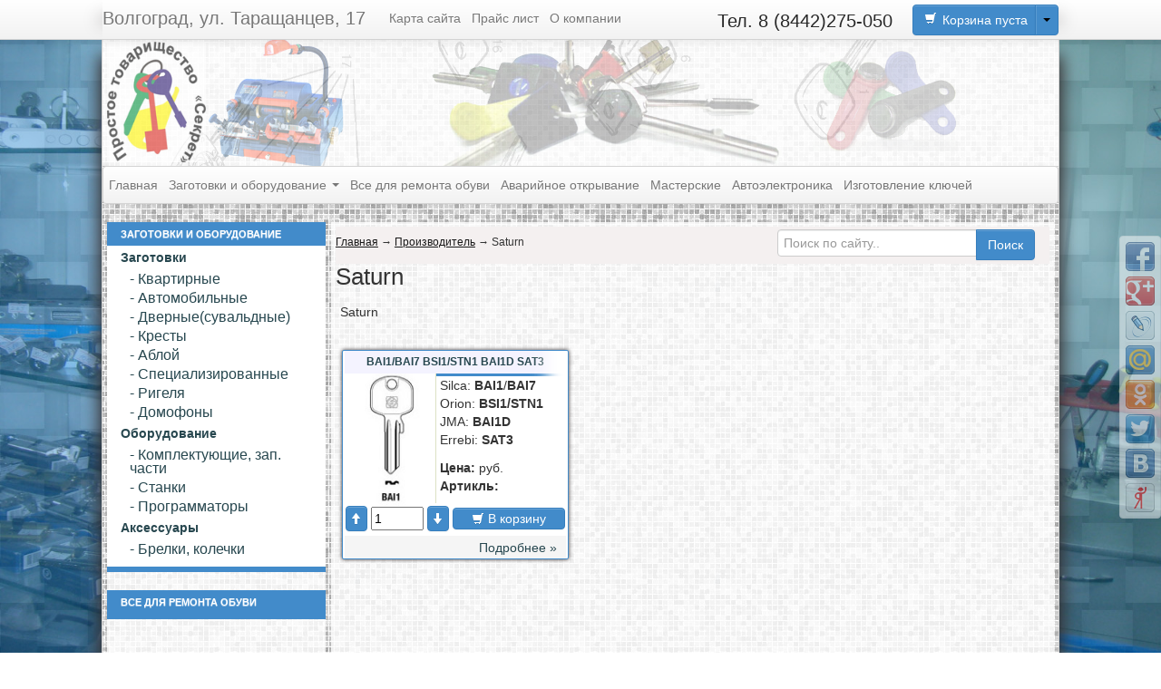

--- FILE ---
content_type: text/html; charset=utf-8
request_url: http://www.klyuchvolga.ru/str/maker/9
body_size: 13137
content:
<!DOCTYPE html PUBLIC "-//W3C//DTD XHTML 1.0 Strict//EN" "http://www.w3.org/TR/xhtml1/DTD/xhtml1-strict.dtd">
<html xmlns="http://www.w3.org/1999/xhtml" xml:lang="ru" lang="ru">
<head>
    <meta http-equiv="Content-Type" content="text/html; charset=utf-8"/>
    <meta name="language" content="ru"/>
    <link rel="icon" href="/images/favicon.png" type="image/x-icon"/>
        <title>Saturn</title>
    <meta name="description" content="Saturn"/>
    <meta name="keywords" content="Saturn"/>
    <meta name="author" content=""/>

    <!-- bootstrap -->
    <link rel="stylesheet" type="text/css" href="/css/bootstrap/css/bootstrap.css"/>
    <link rel="stylesheet" type="text/css" href="/css/bootstrap/css/bootstrap-responsive.css"/>
    <link rel="stylesheet" type="text/css" href="/css/bootstrap/css/bootstrapw.css"/>

    <!-- bootstrap_end -->
    <link rel="stylesheet" type="text/css" href="/css/style.css"/>
    <script src="/js/jquery-1.8.2.js"></script>
    <script src="/css/bootstrap/js/bootstrap.js"></script>

    <script type="text/javascript" src="/js/share42.js"></script>
    <script type="text/javascript" src="/js/coin-slider.min.js"></script>

    <!-- yandex -->
    <meta name='yandex-verification' content='43737fe07eb77770' />
    <!-- end_yandex -->
</head>
<body>
<div class="share42init" data-top1="260" data-top2="50" data-margin="0"></div>
<div class="navbar  navbar-fixed-top navbar-collapse collapse">
    <div class="navbar-inner">
        <div class="container">
            <a class="brand" title="На главную страницу" href="/str/op/5s22090817162">Волгоград, ул. Таращанцев, 17</a>
            <div>
                <ul class="nav">
                    <li  ><a href="#">Карта сайта</a></li>
                    <li ><a href="/str/op/3s10233828701">Прайс лист</a></li>
<!--                    <li  ><a href="/str/action_all">Акции</a></li>-->
                    <li  ><a href="/str/op/7s-1381822185">О компании</a></li>
                </ul>
                                <div class="btn-group pull-right">
                    <a class="btn btn-primary" href="/str/shop"><i class="icon-white icon-shopping-cart" style="float: left; width: 20px"></i>
                        <div id="trash_main" style="width: 90px;float: right;text-align: left;">
                           Корзина пуста <div id="trash_main_val"></div>                            </div>
                    </a>
                    <a class="btn btn-primary dropdown-toggle" data-toggle="dropdown" href="#" style="height:20px"><span
                            class="caret"></span></a>
                    <ul class="dropdown-menu">
                        <li><a href="/str/shop"><i class="icon-ok"></i> Перейти к оформлению</a></li>
                        <li class="divider"></li>
                        <li><a href="##" onclick="del_all_cart()"><i class=" icon-trash"></i> Очистить корзину</a></li>
                    </ul>
                </div>
                <div class="btn-group pull-right" style="width: 220px;" >
                    <a class="brand active" title="Телефон: 8 (8442)275-050" href="/">
                        <div class="phone_class" style="color: #282828">Тел. 8 (8442)275-050</div>
                    </a>
                </div>
            </div>
            <!--/.nav-collapse -->
        </div>
    </div>
</div>
<div class="container bg_class">
    <div class="row-fluid">
        <div class="span12 header_class">
            <div class="logo_div">
                <a href="/" title="На главеую">
                    <h3 class="muted">
                        <img class="logo_img" style="opacity: 0.6;" src="/images/logo.jpg"/>
                    </h3>
                </a>
            </div>
            <div class="header_right"></div>
        </div>
    </div>
    <style>
        .sdp_t {
            text-decoration: none;
        }
        .sdp_b{
            background-color: #F5F5F5;
            border-bottom-color: #DDDDDD;
            border-left-color: #DDDDDD;
            border-right-color: #DDDDDD;
            border-top-color: #DDDDDD;
            color: #333333;
        }
        .sdp_b2{

            background-color: #2d81ab;
            border-bottom-color: #DDDDDD;
            border-left-color: #DDDDDD;
            border-right-color: #DDDDDD;
            border-top-color: #DDDDDD;
            color: #ffffff;
            border-radius: 0;
            padding: 5px 10px;
        }
        .sdp{

        }
        .sdp > a{
            text-decoration: none;
        }
    </style>

    <div class="masthead">
        <div class="navbar">
            <div class="navbar-inner">
                <div class="container">
                    <ul class="nav" style="float: none;">
                                                                                                                                <li class="">
                                                                        <a href="../../"">Главная </a>

                                    
                                                                                                                </li>
                                                                                                                                                                                                                                                                                                                                    <li class="dropdown">
                                                                        <a href="#" class="dropdown-toggle" data-toggle="dropdown"">Заготовки и оборудование <b class="caret"></b></a>

                                                                        <ul class="dropdown-menu" >
                                        
                                                                                         <form style="margin: 0;">
                                          <!--           <div class="panel-group" id="accordion" role="tablist" aria-multiselectable="true">
                                                         <div class="panel panel-default sdp">-->
                                                             <a class="" data-toggle="collapse" data-parent="#accordion" href="#collapse13" aria-expanded="false" aria-controls="collapse13">
                                                                 <div class="panel-heading sdp_b" role="tab" id="heading13">
                                                                     <h4 class="panel-title">Заготовки</h4>
                                                                 </div>
                                                             </a>
                                                             <div id="collapse13" class="panel-collapse in collapse" role="tabpanel" aria-labelledby="heading13">
                                                                 <div class="panel-body" style="padding: 4px;">
                                                                     <li class="first">
<!--                                                                         <a href="/str/catalog_id/--><?//= $value1['id'] ?><!--" >--><?//= $value1['name'] ?><!--</a>-->
                                                                         <ul style="list-style: none outside none; margin: 0">
                                                                             

                                                                                         <form style="margin: 0;">
                                                                                             <a  style="text-decoration: none;" class="" data-toggle="collapse" data-parent="#accordion" href="#collapse16" aria-expanded="false" aria-controls="collapse16">
                                                                                                 <div class="panel-heading sdp_b2" role="tab" id="heading16">
                                                                                                     <h4 class="panel-title">Квартирные</h4>
                                                                                                 </div>
                                                                                             </a>
                                                                                             <div id="collapse16" class="panel-collapse in collapse" role="tabpanel" aria-labelledby="heading16">
                                                                                                 <div class="panel-body" style="padding: 0">

                                                                                           <li class="first">
                                                                                         <a class="mebu" href="/str/catalog_id/16">- Квартирные</a>

                                                                                         <ul style="list-style: none outside none; margin: 0;">
                                                                                                                                                                                                  <li class="first"><a style=" padding-left: 40px" class="mebu" href="/str/catalog_id/26">-- Импортная программа</a>
                                                                                                         <ul style="list-style: none outside none; margin: 0">
                                                                                                                                                                                                                                                                                                                                                                                                                                                                                                                                                                                                                                                                                                                                                                                                                                                                                                                                                                                                                                                                                                                                                                                                                                                                                                                                                                                                                                                                                                                                                                                                                                                                                                                                                                                                                                                                                                                                                                                                                                                                                                                                                                                                                                                                                                                                                                                                                                                                                                                                                                                                                                                                                                                                                                                                                                                                                                                                                                                                                                                                                                                                                                                                                                                                                                                                                                                                                                                                                                                                                                                                                                                                                                                                                                                                                                                                                                                                                                                                                                                                                                                                                                                                                                                                                                                                                                                                                                                                                                                                                                                                                                                                                                                                                                                                                                                                                                                                                                                                                                                                                                                                                                                                                                                                                                                                                                                                                                                                                                                                                                                                                                                                                                                                                     </ul>
                                                                                                     </li>
                                                                                                                                                                                                      <li class="first"><a style=" padding-left: 40px" class="mebu" href="/str/catalog_id/27">-- Российская программа</a>
                                                                                                         <ul style="list-style: none outside none; margin: 0">
                                                                                                                                                                                                                                                                                                                                                                                                                                                                                                                                                                                                                                                                                                                                                                                                                                                                                                                                                                                                                                                                                                                                                                                                                                                                                                                                                                                                                                                                                                                                                                                                                                                                                                                                                                                                                                                                                                                                                                                                                                                                                                                                                                                                                                                                                                                                                                                                                                                                                                                                                                                                                                                                                                                                                                                                                                                                                                                                                                                                                                                                                                                                                                                                                                                                                                                                                                                                                                                                                                                                                                                                                                                                                                                                                                                                                                                                                                                                                                                                                                                                                                                                                                                                                                                                                                                                                                                                                                                                                                                                                                                                                                                                                                                                                                                                                                                                                                                                                                                                                                                                                                                                                                                                                                                                                                                                                                                                                                                                                                                                                                                                                                                                                                                                                     </ul>
                                                                                                     </li>
                                                                                                                                                                                                      <li class="first"><a style=" padding-left: 40px" class="mebu" href="/str/catalog_id/30">-- Производство Китай</a>
                                                                                                         <ul style="list-style: none outside none; margin: 0">
                                                                                                                                                                                                                                                                                                                                                                                                                                                                                                                                                                                                                                                                                                                                                                                                                                                                                                                                                                                                                                                                                                                                                                                                                                                                                                                                                                                                                                                                                                                                                                                                                                                                                                                                                                                                                                                                                                                                                                                                                                                                                                                                                                                                                                                                                                                                                                                                                                                                                                                                                                                                                                                                                                                                                                                                                                                                                                                                                                                                                                                                                                                                                                                                                                                                                                                                                                                                                                                                                                                                                                                                                                                                                                                                                                                                                                                                                                                                                                                                                                                                                                                                                                                                                                                                                                                                                                                                                                                                                                                                                                                                                                                                                                                                                                                                                                                                                                                                                                                                                                                                                                                                                                                                                                                                                                                                                                                                                                                                                                                                                                                                                                                                                                                                                     </ul>
                                                                                                     </li>
                                                                                                                                                                                                      <li class="first"><a style=" padding-left: 40px" class="mebu" href="/str/catalog_id/29">-- Спецпрофиль (импортный)</a>
                                                                                                         <ul style="list-style: none outside none; margin: 0">
                                                                                                                                                                                                                                                                                                                                                                                                                                                                                                                                                                                                                                                                                                                                                                                                                                                                                                                                                                                                                                                                                                                                                                                                                                                                                                                                                                                                                                                                                                                                                                                                                                                                                                                                                                                                                                                                                                                                                                                                                                                                                                                                                                                                                                                                                                                                                                                                                                                                                                                                                                                                                                                                                                                                                                                                                                                                                                                                                                                                                                                                                                                                                                                                                                                                                                                                                                                                                                                                                                                                                                                                                                                                                                                                                                                                                                                                                                                                                                                                                                                                                                                                                                                                                                                                                                                                                                                                                                                                                                                                                                                                                                                                                                                                                                                                                                                                                                                                                                                                                                                                                                                                                                                                                                                                                                                                                                                                                                                                                                                                                                                                                                                                                                                                                     </ul>
                                                                                                     </li>
                                                                                                                                                                                                      <li class="first"><a style=" padding-left: 40px" class="mebu" href="/str/catalog_id/28">-- Спецпрофиль (Китай)</a>
                                                                                                         <ul style="list-style: none outside none; margin: 0">
                                                                                                                                                                                                                                                                                                                                                                                                                                                                                                                                                                                                                                                                                                                                                                                                                                                                                                                                                                                                                                                                                                                                                                                                                                                                                                                                                                                                                                                                                                                                                                                                                                                                                                                                                                                                                                                                                                                                                                                                                                                                                                                                                                                                                                                                                                                                                                                                                                                                                                                                                                                                                                                                                                                                                                                                                                                                                                                                                                                                                                                                                                                                                                                                                                                                                                                                                                                                                                                                                                                                                                                                                                                                                                                                                                                                                                                                                                                                                                                                                                                                                                                                                                                                                                                                                                                                                                                                                                                                                                                                                                                                                                                                                                                                                                                                                                                                                                                                                                                                                                                                                                                                                                                                                                                                                                                                                                                                                                                                                                                                                                                                                                                                                                                                                     </ul>
                                                                                                     </li>
                                                                                                                                                                                          </ul>

                                                                                     </li>


                                                                 </div>
                                                             </div>
                                                     <!-- </div>
                                                  </div>-->
                                                 </form>
                                                                                 

                                                                                         <form style="margin: 0;">
                                                                                             <a  style="text-decoration: none;" class="collapsed" data-toggle="collapse" data-parent="#accordion" href="#collapse17" aria-expanded="false" aria-controls="collapse17">
                                                                                                 <div class="panel-heading sdp_b2" role="tab" id="heading17">
                                                                                                     <h4 class="panel-title">Автомобильные</h4>
                                                                                                 </div>
                                                                                             </a>
                                                                                             <div id="collapse17" class="panel-collapse  collapse" role="tabpanel" aria-labelledby="heading17">
                                                                                                 <div class="panel-body" style="padding: 0">

                                                                                           <li class="first">
                                                                                         <a class="mebu" href="/str/catalog_id/17">- Автомобильные</a>

                                                                                         <ul style="list-style: none outside none; margin: 0;">
                                                                                                                                                                                                  <li class="first"><a style=" padding-left: 40px" class="mebu" href="/str/catalog_id/43">-- Металл</a>
                                                                                                         <ul style="list-style: none outside none; margin: 0">
                                                                                                                                                                                                                                                                                                                                                                                                                                                                                                                                                                                                                                                                                                                                                                                                                                                                                                                                                                                                                                                                                                                                                                                                                                                                                                                                                                                                                                                                                                                                                                                                                                                                                                                                                               <li class="first">
                                                                                                                         <a class="mebu" href="/str/catalog_id/45" style=" padding-left: 60px">
                                                                                                                             --- Импортные                                                                                                                         </a>
                                                                                                                     </li>
                                                                                                                                                                                                                                                                                                                                                                                                                                                                                                                                                                                                                                                                                                                                                                                                                                                                                                                                                                                                                                                                                                                                                                                                                                                                                                                                                                                                                                                                                                                                                                                                                                                  <li class="first">
                                                                                                                         <a class="mebu" href="/str/catalog_id/46" style=" padding-left: 60px">
                                                                                                                             --- Китай                                                                                                                         </a>
                                                                                                                     </li>
                                                                                                                                                                                                                                                                                                                                                                                                                                                                                                                                                                                                                                                                                                                                                                                                                                                                                                                                                                                                                                                                                                                                                                              <li class="first">
                                                                                                                         <a class="mebu" href="/str/catalog_id/47" style=" padding-left: 60px">
                                                                                                                             --- Россия                                                                                                                         </a>
                                                                                                                     </li>
                                                                                                                                                                                                                                                                                                                                                                                                                                                                                                                                                                                                                                                                                                                                                                                                                                                                                                                                                                                                                                                                                                                                                                                                                                                                                                                                                                                                                                                                                                                                                                                                                                                                                                                                                                                                                                                                        </ul>
                                                                                                     </li>
                                                                                                                                                                                                      <li class="first"><a style=" padding-left: 40px" class="mebu" href="/str/catalog_id/44">-- Пластик</a>
                                                                                                         <ul style="list-style: none outside none; margin: 0">
                                                                                                                                                                                                                                                                                                                                                                                                                                                                                                                                                                                                                                                                                                                                                                                                                                                                                                                                                                                                                                                                                                                                                                                                                                                                                                                                                                                                                                                                                                                                                                                                                                                                                                                                                                                                                                                                                <li class="first">
                                                                                                                         <a class="mebu" href="/str/catalog_id/48" style=" padding-left: 60px">
                                                                                                                             --- Импортные                                                                                                                         </a>
                                                                                                                     </li>
                                                                                                                                                                                                                                                                                                                                                                                                                                                                                                                                                                                                                                                                                                                                                                                                                                                                                                                                                                                                                                                                                                                                                                                                                                                                                                                                                                                                                                                                                                                                                                                                                                                  <li class="first">
                                                                                                                         <a class="mebu" href="/str/catalog_id/49" style=" padding-left: 60px">
                                                                                                                             --- Китай                                                                                                                         </a>
                                                                                                                     </li>
                                                                                                                                                                                                                                                                                                                                                                                                                                                                                                                                                                                                                                                                                                                                                                                                                                                                                                                                                                                                                                                                                                                                                                              <li class="first">
                                                                                                                         <a class="mebu" href="/str/catalog_id/50" style=" padding-left: 60px">
                                                                                                                             --- Россия                                                                                                                         </a>
                                                                                                                     </li>
                                                                                                                                                                                                                                                                                                                                                                                                                                                                                                                                                                                                                                                                                                                                                                                                                                                                                                                                                                                                                                                                                                                                                                                                                                                                                                                                                                                                                                                                                                                                                                                                                                                                                                                                                       </ul>
                                                                                                     </li>
                                                                                                                                                                                          </ul>

                                                                                     </li>


                                                                 </div>
                                                             </div>
                                                     <!-- </div>
                                                  </div>-->
                                                 </form>
                                                                                 

                                                                                         <form style="margin: 0;">
                                                                                             <a  style="text-decoration: none;" class="collapsed" data-toggle="collapse" data-parent="#accordion" href="#collapse18" aria-expanded="false" aria-controls="collapse18">
                                                                                                 <div class="panel-heading sdp_b2" role="tab" id="heading18">
                                                                                                     <h4 class="panel-title">Дверные(сувальдные)</h4>
                                                                                                 </div>
                                                                                             </a>
                                                                                             <div id="collapse18" class="panel-collapse  collapse" role="tabpanel" aria-labelledby="heading18">
                                                                                                 <div class="panel-body" style="padding: 0">

                                                                                           <li class="first">
                                                                                         <a class="mebu" href="/str/catalog_id/18">- Дверные(сувальдные)</a>

                                                                                         <ul style="list-style: none outside none; margin: 0;">
                                                                                                                                                                                                  <li class="first"><a style=" padding-left: 40px" class="mebu" href="/str/catalog_id/31">-- Латунь, бронза</a>
                                                                                                         <ul style="list-style: none outside none; margin: 0">
                                                                                                                                                                                                                                                                                                                                                                                                                                                                                                                                                                                                                                                                                                                                                                                                                                                                                                                                                                                                                                                                                                                                                                                                                                                                                                                                                                                                                                                                                                                                                                                                                                                                                                                                                                                                                                                                                                                                                                                                                                                                                                                                                                                                                                                                                                                                                                                                                                                                                                                                                                                                                                                                                                                                                                                                                                                                                                                                                                                                                                                                                                                                                                                                                                                                                                                                                                                                                                                                                                                                                                                                                                                                                                                                                                                                                                                                                                                                                                                                                                                                                                                                                                                                                                                                                                                                                                                                                                                                                                                                                                                                                                                                                                                                                                                                                                                                                                                                                                                                                                                                                                                                                                                                                                                                                                                                                                                                                                                                                                                                                                                                                                                                                                                                                     </ul>
                                                                                                     </li>
                                                                                                                                                                                                      <li class="first"><a style=" padding-left: 40px" class="mebu" href="/str/catalog_id/32">-- Силумин</a>
                                                                                                         <ul style="list-style: none outside none; margin: 0">
                                                                                                                                                                                                                                                                                                                                                                                                                                                                                                                                                                                                                                                                                                                                                                                                                                                                                                                                                                                                                                                                                                                                                                                                                                                                                                                                                                                                                                                                                                                                                                                                                                                                                                                                                                                                                                                                                                                                                                                                                                                                                                                                                                                                                                                                                                                                                                                                                                                                                                                                                                                                                                                                                                                                                                                                                                                                                                                                                                                                                                                                                                                                                                                                                                                                                                                                                                                                                                                                                                                                                                                                                                                                                                                                                                                                                                                                                                                                                                                                                                                                                                                                                                                                                                                                                                                                                                                                                                                                                                                                                                                                                                                                                                                                                                                                                                                                                                                                                                                                                                                                                                                                                                                                                                                                                                                                                                                                                                                                                                                                                                                                                                                                                                                                                     </ul>
                                                                                                     </li>
                                                                                                                                                                                          </ul>

                                                                                     </li>


                                                                 </div>
                                                             </div>
                                                     <!-- </div>
                                                  </div>-->
                                                 </form>
                                                                                 

                                                                                         <form style="margin: 0;">
                                                                                             <a  style="text-decoration: none;" class="collapsed" data-toggle="collapse" data-parent="#accordion" href="#collapse19" aria-expanded="false" aria-controls="collapse19">
                                                                                                 <div class="panel-heading sdp_b2" role="tab" id="heading19">
                                                                                                     <h4 class="panel-title">Кресты</h4>
                                                                                                 </div>
                                                                                             </a>
                                                                                             <div id="collapse19" class="panel-collapse  collapse" role="tabpanel" aria-labelledby="heading19">
                                                                                                 <div class="panel-body" style="padding: 0">

                                                                                           <li class="first">
                                                                                         <a class="mebu" href="/str/catalog_id/19">- Кресты</a>

                                                                                         <ul style="list-style: none outside none; margin: 0;">
                                                                                                                                                                                                  <li class="first"><a style=" padding-left: 40px" class="mebu" href="/str/catalog_id/36">-- Импортный</a>
                                                                                                         <ul style="list-style: none outside none; margin: 0">
                                                                                                                                                                                                                                                                                                                                                                                                                                                                                                                                                                                                                                                                                                                                                                                                                                                                                                                                                                                                                                                                                                                                                                                                                                                                                                                                                                                                                                                                                                                                                                                                                                                                                                                                                                                                                                                                                                                                                                                                                                                                                                                                                                                                                                                                                                                                                                                                                                                                                                                                                                                                                                                                                                                                                                                                                                                                                                                                                                                                                                                                                                                                                                                                                                                                                                                                                                                                                                                                                                                                                                                                                                                                                                                                                                                                                                                                                                                                                                                                                                                                                                                                                                                                                                                                                                                                                                                                                                                                                                                                                                                                                                                                                                                                                                                                                                                                                                                                                                                                                                                                                                                                                                                                                                                                                                                                                                                                                                                                                                                                                                                                                                                                                                                                                     </ul>
                                                                                                     </li>
                                                                                                                                                                                                      <li class="first"><a style=" padding-left: 40px" class="mebu" href="/str/catalog_id/37">-- Гравер</a>
                                                                                                         <ul style="list-style: none outside none; margin: 0">
                                                                                                                                                                                                                                                                                                                                                                                                                                                                                                                                                                                                                                                                                                                                                                                                                                                                                                                                                                                                                                                                                                                                                                                                                                                                                                                                                                                                                                                                                                                                                                                                                                                                                                                                                                                                                                                                                                                                                                                                                                                                                                                                                                                                                                                                                                                                                                                                                                                                                                                                                                                                                                                                                                                                                                                                                                                                                                                                                                                                                                                                                                                                                                                                                                                                                                                                                                                                                                                                                                                                                                                                                                                                                                                                                                                                                                                                                                                                                                                                                                                                                                                                                                                                                                                                                                                                                                                                                                                                                                                                                                                                                                                                                                                                                                                                                                                                                                                                                                                                                                                                                                                                                                                                                                                                                                                                                                                                                                                                                                                                                                                                                                                                                                                                                     </ul>
                                                                                                     </li>
                                                                                                                                                                                                      <li class="first"><a style=" padding-left: 40px" class="mebu" href="/str/catalog_id/38">-- Китай, Турция</a>
                                                                                                         <ul style="list-style: none outside none; margin: 0">
                                                                                                                                                                                                                                                                                                                                                                                                                                                                                                                                                                                                                                                                                                                                                                                                                                                                                                                                                                                                                                                                                                                                                                                                                                                                                                                                                                                                                                                                                                                                                                                                                                                                                                                                                                                                                                                                                                                                                                                                                                                                                                                                                                                                                                                                                                                                                                                                                                                                                                                                                                                                                                                                                                                                                                                                                                                                                                                                                                                                                                                                                                                                                                                                                                                                                                                                                                                                                                                                                                                                                                                                                                                                                                                                                                                                                                                                                                                                                                                                                                                                                                                                                                                                                                                                                                                                                                                                                                                                                                                                                                                                                                                                                                                                                                                                                                                                                                                                                                                                                                                                                                                                                                                                                                                                                                                                                                                                                                                                                                                                                                                                                                                                                                                                                     </ul>
                                                                                                     </li>
                                                                                                                                                                                          </ul>

                                                                                     </li>


                                                                 </div>
                                                             </div>
                                                     <!-- </div>
                                                  </div>-->
                                                 </form>
                                                                                 

                                                                                         <form style="margin: 0;">
                                                                                             <a  style="text-decoration: none;" class="collapsed" data-toggle="collapse" data-parent="#accordion" href="#collapse20" aria-expanded="false" aria-controls="collapse20">
                                                                                                 <div class="panel-heading sdp_b2" role="tab" id="heading20">
                                                                                                     <h4 class="panel-title">Аблой</h4>
                                                                                                 </div>
                                                                                             </a>
                                                                                             <div id="collapse20" class="panel-collapse  collapse" role="tabpanel" aria-labelledby="heading20">
                                                                                                 <div class="panel-body" style="padding: 0">

                                                                                           <li class="first">
                                                                                         <a class="mebu" href="/str/catalog_id/20">- Аблой</a>

                                                                                         <ul style="list-style: none outside none; margin: 0;">
                                                                                                                                                                                                  <li class="first"><a style=" padding-left: 40px" class="mebu" href="/str/catalog_id/33">-- Импортный</a>
                                                                                                         <ul style="list-style: none outside none; margin: 0">
                                                                                                                                                                                                                                                                                                                                                                                                                                                                                                                                                                                                                                                                                                                                                                                                                                                                                                                                                                                                                                                                                                                                                                                                                                                                                                                                                                                                                                                                                                                                                                                                                                                                                                                                                                                                                                                                                                                                                                                                                                                                                                                                                                                                                                                                                                                                                                                                                                                                                                                                                                                                                                                                                                                                                                                                                                                                                                                                                                                                                                                                                                                                                                                                                                                                                                                                                                                                                                                                                                                                                                                                                                                                                                                                                                                                                                                                                                                                                                                                                                                                                                                                                                                                                                                                                                                                                                                                                                                                                                                                                                                                                                                                                                                                                                                                                                                                                                                                                                                                                                                                                                                                                                                                                                                                                                                                                                                                                                                                                                                                                                                                                                                                                                                                                     </ul>
                                                                                                     </li>
                                                                                                                                                                                                      <li class="first"><a style=" padding-left: 40px" class="mebu" href="/str/catalog_id/34">-- Российский</a>
                                                                                                         <ul style="list-style: none outside none; margin: 0">
                                                                                                                                                                                                                                                                                                                                                                                                                                                                                                                                                                                                                                                                                                                                                                                                                                                                                                                                                                                                                                                                                                                                                                                                                                                                                                                                                                                                                                                                                                                                                                                                                                                                                                                                                                                                                                                                                                                                                                                                                                                                                                                                                                                                                                                                                                                                                                                                                                                                                                                                                                                                                                                                                                                                                                                                                                                                                                                                                                                                                                                                                                                                                                                                                                                                                                                                                                                                                                                                                                                                                                                                                                                                                                                                                                                                                                                                                                                                                                                                                                                                                                                                                                                                                                                                                                                                                                                                                                                                                                                                                                                                                                                                                                                                                                                                                                                                                                                                                                                                                                                                                                                                                                                                                                                                                                                                                                                                                                                                                                                                                                                                                                                                                                                                                     </ul>
                                                                                                     </li>
                                                                                                                                                                                                      <li class="first"><a style=" padding-left: 40px" class="mebu" href="/str/catalog_id/35">-- Китай</a>
                                                                                                         <ul style="list-style: none outside none; margin: 0">
                                                                                                                                                                                                                                                                                                                                                                                                                                                                                                                                                                                                                                                                                                                                                                                                                                                                                                                                                                                                                                                                                                                                                                                                                                                                                                                                                                                                                                                                                                                                                                                                                                                                                                                                                                                                                                                                                                                                                                                                                                                                                                                                                                                                                                                                                                                                                                                                                                                                                                                                                                                                                                                                                                                                                                                                                                                                                                                                                                                                                                                                                                                                                                                                                                                                                                                                                                                                                                                                                                                                                                                                                                                                                                                                                                                                                                                                                                                                                                                                                                                                                                                                                                                                                                                                                                                                                                                                                                                                                                                                                                                                                                                                                                                                                                                                                                                                                                                                                                                                                                                                                                                                                                                                                                                                                                                                                                                                                                                                                                                                                                                                                                                                                                                                                     </ul>
                                                                                                     </li>
                                                                                                                                                                                          </ul>

                                                                                     </li>


                                                                 </div>
                                                             </div>
                                                     <!-- </div>
                                                  </div>-->
                                                 </form>
                                                                                 

                                                                                         <form style="margin: 0;">
                                                                                             <a  style="text-decoration: none;" class="collapsed" data-toggle="collapse" data-parent="#accordion" href="#collapse21" aria-expanded="false" aria-controls="collapse21">
                                                                                                 <div class="panel-heading sdp_b2" role="tab" id="heading21">
                                                                                                     <h4 class="panel-title">Специализированные</h4>
                                                                                                 </div>
                                                                                             </a>
                                                                                             <div id="collapse21" class="panel-collapse  collapse" role="tabpanel" aria-labelledby="heading21">
                                                                                                 <div class="panel-body" style="padding: 0">

                                                                                           <li class="first">
                                                                                         <a class="mebu" href="/str/catalog_id/21">- Специализированные</a>

                                                                                         <ul style="list-style: none outside none; margin: 0;">
                                                                                                                                                                                                  <li class="first"><a style=" padding-left: 40px" class="mebu" href="/str/catalog_id/39">-- Импортные</a>
                                                                                                         <ul style="list-style: none outside none; margin: 0">
                                                                                                                                                                                                                                                                                                                                                                                                                                                                                                                                                                                                                                                                                                                                                                                                                                                                                                                                                                                                                                                                                                                                                                                                                                                                                                                                                                                                                                                                                                                                                                                                                                                                                                                                                                                                                                                                                                                                                                                                                                                                                                                                                                                                                                                                                                                                                                                                                                                                                                                                                                                                                                                                                                                                                                                                                                                                                                                                                                                                                                                                                                                                                                                                                                                                                                                                                                                                                                                                                                                                                                                                                                                                                                                                                                                                                                                                                                                                                                                                                                                                                                                                                                                                                                                                                                                                                                                                                                                                                                                                                                                                                                                                                                                                                                                                                                                                                                                                                                                                                                                                                                                                                                                                                                                                                                                                                                                                                                                                                                                                                                                                                                                                                                                                                     </ul>
                                                                                                     </li>
                                                                                                                                                                                                      <li class="first"><a style=" padding-left: 40px" class="mebu" href="/str/catalog_id/40">-- Китай, Турция </a>
                                                                                                         <ul style="list-style: none outside none; margin: 0">
                                                                                                                                                                                                                                                                                                                                                                                                                                                                                                                                                                                                                                                                                                                                                                                                                                                                                                                                                                                                                                                                                                                                                                                                                                                                                                                                                                                                                                                                                                                                                                                                                                                                                                                                                                                                                                                                                                                                                                                                                                                                                                                                                                                                                                                                                                                                                                                                                                                                                                                                                                                                                                                                                                                                                                                                                                                                                                                                                                                                                                                                                                                                                                                                                                                                                                                                                                                                                                                                                                                                                                                                                                                                                                                                                                                                                                                                                                                                                                                                                                                                                                                                                                                                                                                                                                                                                                                                                                                                                                                                                                                                                                                                                                                                                                                                                                                                                                                                                                                                                                                                                                                                                                                                                                                                                                                                                                                                                                                                                                                                                                                                                                                                                                                                                     </ul>
                                                                                                     </li>
                                                                                                                                                                                          </ul>

                                                                                     </li>


                                                                 </div>
                                                             </div>
                                                     <!-- </div>
                                                  </div>-->
                                                 </form>
                                                                                 

                                                                                         <form style="margin: 0;">
                                                                                             <a  style="text-decoration: none;" class="collapsed" data-toggle="collapse" data-parent="#accordion" href="#collapse22" aria-expanded="false" aria-controls="collapse22">
                                                                                                 <div class="panel-heading sdp_b2" role="tab" id="heading22">
                                                                                                     <h4 class="panel-title">Ригеля</h4>
                                                                                                 </div>
                                                                                             </a>
                                                                                             <div id="collapse22" class="panel-collapse  collapse" role="tabpanel" aria-labelledby="heading22">
                                                                                                 <div class="panel-body" style="padding: 0">

                                                                                           <li class="first">
                                                                                         <a class="mebu" href="/str/catalog_id/22">- Ригеля</a>

                                                                                         <ul style="list-style: none outside none; margin: 0;">
                                                                                                                                                                                                  <li class="first"><a style=" padding-left: 40px" class="mebu" href="/str/catalog_id/41">-- Прямые</a>
                                                                                                         <ul style="list-style: none outside none; margin: 0">
                                                                                                                                                                                                                                                                                                                                                                                                                                                                                                                                                                                                                                                                                                                                                                                                                                                                                                                                                                                                                                                                                                                                                                                                                                                                                                                                                                                                                                                                                                                                                                                                                                                                                                                                                                                                                                                                                                                                                                                                                                                                                                                                                                                                                                                                                                                                                                                                                                                                                                                                                                                                                                                                                                                                                                                                                                                                                                                                                                                                                                                                                                                                                                                                                                                                                                                                                                                                                                                                                                                                                                                                                                                                                                                                                                                                                                                                                                                                                                                                                                                                                                                                                                                                                                                                                                                                                                                                                                                                                                                                                                                                                                                                                                                                                                                                                                                                                                                                                                                                                                                                                                                                                                                                                                                                                                                                                                                                                                                                                                                                                                                                                                                                                                                                                     </ul>
                                                                                                     </li>
                                                                                                                                                                                                      <li class="first"><a style=" padding-left: 40px" class="mebu" href="/str/catalog_id/42">-- Обратка</a>
                                                                                                         <ul style="list-style: none outside none; margin: 0">
                                                                                                                                                                                                                                                                                                                                                                                                                                                                                                                                                                                                                                                                                                                                                                                                                                                                                                                                                                                                                                                                                                                                                                                                                                                                                                                                                                                                                                                                                                                                                                                                                                                                                                                                                                                                                                                                                                                                                                                                                                                                                                                                                                                                                                                                                                                                                                                                                                                                                                                                                                                                                                                                                                                                                                                                                                                                                                                                                                                                                                                                                                                                                                                                                                                                                                                                                                                                                                                                                                                                                                                                                                                                                                                                                                                                                                                                                                                                                                                                                                                                                                                                                                                                                                                                                                                                                                                                                                                                                                                                                                                                                                                                                                                                                                                                                                                                                                                                                                                                                                                                                                                                                                                                                                                                                                                                                                                                                                                                                                                                                                                                                                                                                                                                                     </ul>
                                                                                                     </li>
                                                                                                                                                                                          </ul>

                                                                                     </li>


                                                                 </div>
                                                             </div>
                                                     <!-- </div>
                                                  </div>-->
                                                 </form>
                                                                                 

                                                                                         <form style="margin: 0;">
                                                                                             <a  style="text-decoration: none;" class="collapsed" data-toggle="collapse" data-parent="#accordion" href="#collapse23" aria-expanded="false" aria-controls="collapse23">
                                                                                                 <div class="panel-heading sdp_b2" role="tab" id="heading23">
                                                                                                     <h4 class="panel-title">Домофоны</h4>
                                                                                                 </div>
                                                                                             </a>
                                                                                             <div id="collapse23" class="panel-collapse  collapse" role="tabpanel" aria-labelledby="heading23">
                                                                                                 <div class="panel-body" style="padding: 0">

                                                                                           <li class="first">
                                                                                         <a class="mebu" href="/str/catalog_id/23">- Домофоны</a>

                                                                                         <ul style="list-style: none outside none; margin: 0;">
                                                                                                                                                                                      </ul>

                                                                                     </li>


                                                                 </div>
                                                             </div>
                                                     <!-- </div>
                                                  </div>-->
                                                 </form>
                                                                                                                                                          </ul>
                                                                     </li>
                                                                 </div>
                                                             </div>
                                                        <!-- </div>
                                                     </div>-->
                                                 </form>

                                                                                             <form style="margin: 0;">
                                          <!--           <div class="panel-group" id="accordion" role="tablist" aria-multiselectable="true">
                                                         <div class="panel panel-default sdp">-->
                                                             <a class="collapsed" data-toggle="collapse" data-parent="#accordion" href="#collapse8" aria-expanded="false" aria-controls="collapse8">
                                                                 <div class="panel-heading sdp_b" role="tab" id="heading8">
                                                                     <h4 class="panel-title">Оборудование</h4>
                                                                 </div>
                                                             </a>
                                                             <div id="collapse8" class="panel-collapse  collapse" role="tabpanel" aria-labelledby="heading8">
                                                                 <div class="panel-body" style="padding: 4px;">
                                                                     <li class="first">
<!--                                                                         <a href="/str/catalog_id/--><?//= $value1['id'] ?><!--" >--><?//= $value1['name'] ?><!--</a>-->
                                                                         <ul style="list-style: none outside none; margin: 0">
                                                                             

                                                                                         <form style="margin: 0;">
                                                                                             <a  style="text-decoration: none;" class="collapsed" data-toggle="collapse" data-parent="#accordion" href="#collapse14" aria-expanded="false" aria-controls="collapse14">
                                                                                                 <div class="panel-heading sdp_b2" role="tab" id="heading14">
                                                                                                     <h4 class="panel-title">Комплектующие, зап. части</h4>
                                                                                                 </div>
                                                                                             </a>
                                                                                             <div id="collapse14" class="panel-collapse  collapse" role="tabpanel" aria-labelledby="heading14">
                                                                                                 <div class="panel-body" style="padding: 0">

                                                                                           <li class="first">
                                                                                         <a class="mebu" href="/str/catalog_id/14">- Комплектующие, зап. части</a>

                                                                                         <ul style="list-style: none outside none; margin: 0;">
                                                                                                                                                                                      </ul>

                                                                                     </li>


                                                                 </div>
                                                             </div>
                                                     <!-- </div>
                                                  </div>-->
                                                 </form>
                                                                                 

                                                                                         <form style="margin: 0;">
                                                                                             <a  style="text-decoration: none;" class="collapsed" data-toggle="collapse" data-parent="#accordion" href="#collapse9" aria-expanded="false" aria-controls="collapse9">
                                                                                                 <div class="panel-heading sdp_b2" role="tab" id="heading9">
                                                                                                     <h4 class="panel-title">Станки</h4>
                                                                                                 </div>
                                                                                             </a>
                                                                                             <div id="collapse9" class="panel-collapse  collapse" role="tabpanel" aria-labelledby="heading9">
                                                                                                 <div class="panel-body" style="padding: 0">

                                                                                           <li class="first">
                                                                                         <a class="mebu" href="/str/catalog_id/9">- Станки</a>

                                                                                         <ul style="list-style: none outside none; margin: 0;">
                                                                                                                                                                                      </ul>

                                                                                     </li>


                                                                 </div>
                                                             </div>
                                                     <!-- </div>
                                                  </div>-->
                                                 </form>
                                                                                 

                                                                                         <form style="margin: 0;">
                                                                                             <a  style="text-decoration: none;" class="collapsed" data-toggle="collapse" data-parent="#accordion" href="#collapse10" aria-expanded="false" aria-controls="collapse10">
                                                                                                 <div class="panel-heading sdp_b2" role="tab" id="heading10">
                                                                                                     <h4 class="panel-title">Программаторы</h4>
                                                                                                 </div>
                                                                                             </a>
                                                                                             <div id="collapse10" class="panel-collapse  collapse" role="tabpanel" aria-labelledby="heading10">
                                                                                                 <div class="panel-body" style="padding: 0">

                                                                                           <li class="first">
                                                                                         <a class="mebu" href="/str/catalog_id/10">- Программаторы</a>

                                                                                         <ul style="list-style: none outside none; margin: 0;">
                                                                                                                                                                                      </ul>

                                                                                     </li>


                                                                 </div>
                                                             </div>
                                                     <!-- </div>
                                                  </div>-->
                                                 </form>
                                                                                                                                                          </ul>
                                                                     </li>
                                                                 </div>
                                                             </div>
                                                        <!-- </div>
                                                     </div>-->
                                                 </form>

                                                                                             <form style="margin: 0;">
                                          <!--           <div class="panel-group" id="accordion" role="tablist" aria-multiselectable="true">
                                                         <div class="panel panel-default sdp">-->
                                                             <a class="collapsed" data-toggle="collapse" data-parent="#accordion" href="#collapse11" aria-expanded="false" aria-controls="collapse11">
                                                                 <div class="panel-heading sdp_b" role="tab" id="heading11">
                                                                     <h4 class="panel-title">Аксессуары</h4>
                                                                 </div>
                                                             </a>
                                                             <div id="collapse11" class="panel-collapse  collapse" role="tabpanel" aria-labelledby="heading11">
                                                                 <div class="panel-body" style="padding: 4px;">
                                                                     <li class="first">
<!--                                                                         <a href="/str/catalog_id/--><?//= $value1['id'] ?><!--" >--><?//= $value1['name'] ?><!--</a>-->
                                                                         <ul style="list-style: none outside none; margin: 0">
                                                                             

                                                                                         <form style="margin: 0;">
                                                                                             <a  style="text-decoration: none;" class="collapsed" data-toggle="collapse" data-parent="#accordion" href="#collapse15" aria-expanded="false" aria-controls="collapse15">
                                                                                                 <div class="panel-heading sdp_b2" role="tab" id="heading15">
                                                                                                     <h4 class="panel-title">Брелки, колечки</h4>
                                                                                                 </div>
                                                                                             </a>
                                                                                             <div id="collapse15" class="panel-collapse  collapse" role="tabpanel" aria-labelledby="heading15">
                                                                                                 <div class="panel-body" style="padding: 0">

                                                                                           <li class="first">
                                                                                         <a class="mebu" href="/str/catalog_id/15">- Брелки, колечки</a>

                                                                                         <ul style="list-style: none outside none; margin: 0;">
                                                                                                                                                                                      </ul>

                                                                                     </li>


                                                                 </div>
                                                             </div>
                                                     <!-- </div>
                                                  </div>-->
                                                 </form>
                                                                                                                                                          </ul>
                                                                     </li>
                                                                 </div>
                                                             </div>
                                                        <!-- </div>
                                                     </div>-->
                                                 </form>

                                                                                                                            <li class="submenu_bot" style="display: none"> </li>
                                    </ul>
                                                                </li>
                                                                                                                                                                                                                                                                                                                                                                                                            <li class="">
                                                                        <a href="/str/op/24"">Все для ремонта обуви </a>

                                    
                                                                                                                </li>
                                                                                                                                                                                                            <li class="">
                                                                        <a href="/str/op/3"">Аварийное открывание </a>

                                    
                                                                                                                </li>
                                                                                                                                                            <li class="">
                                                                        <a href="/str/op/4"">Мастерские </a>

                                    
                                                                                                                </li>
                                                                                                                                                                                    <li class="">
                                                                        <a href="/str/op/25"">Автоэлектроника </a>

                                    
                                                                                                                </li>
                                                                                    <li class="">
                                                                        <a href="/str/op/5"">Изготовление ключей </a>

                                    
                                                                                                                </li>
                                                                                                    
                    </ul>
                </div>
            </div>
        </div>
        <!-- /.navbar -->
    </div>
<div class="container-fluid" style="">
    <div class="row-fluid"><div class="span3" id="span3555" style="background: url('/images/opaty.png');min-height: 100%;position: relative;">
    <ul class="nav nav-list" style="background-color: #FFFFFF; ">
        <a href="/str/catalog_all">  <li class="nav-header" style="background-color: #428bca;color: #FFFFFF;">Заготовки и оборудование</li></a>





        <li><a href="/str/catalog_id/13"><b>Заготовки</b></a></li><li style="line-height: 15px"><a style="padding-left:25px;font-size:16px;" href="/str/catalog_id/16">- Квартирные</a></li><li style="line-height: 15px"><a style="padding-left:25px;font-size:16px;" href="/str/catalog_id/17">- Автомобильные</a></li><li style="line-height: 15px"><a style="padding-left:25px;font-size:16px;" href="/str/catalog_id/18">- Дверные(сувальдные)</a></li><li style="line-height: 15px"><a style="padding-left:25px;font-size:16px;" href="/str/catalog_id/19">- Кресты</a></li><li style="line-height: 15px"><a style="padding-left:25px;font-size:16px;" href="/str/catalog_id/20">- Аблой</a></li><li style="line-height: 15px"><a style="padding-left:25px;font-size:16px;" href="/str/catalog_id/21">- Специализированные</a></li><li style="line-height: 15px"><a style="padding-left:25px;font-size:16px;" href="/str/catalog_id/22">- Ригеля</a></li><li style="line-height: 15px"><a style="padding-left:25px;font-size:16px;" href="/str/catalog_id/23">- Домофоны</a></li><li><a href="/str/catalog_id/8"><b>Оборудование</b></a></li><li style="line-height: 15px"><a style="padding-left:25px;font-size:16px;" href="/str/catalog_id/14">- Комплектующие, зап. части</a></li><li style="line-height: 15px"><a style="padding-left:25px;font-size:16px;" href="/str/catalog_id/9">- Станки</a></li><li style="line-height: 15px"><a style="padding-left:25px;font-size:16px;" href="/str/catalog_id/10">- Программаторы</a></li><li><a href="/str/catalog_id/11"><b>Аксессуары</b></a></li><li style="line-height: 15px"><a style="padding-left:25px;font-size:16px;" href="/str/catalog_id/15">- Брелки, колечки</a></li>
        <li class="nav-header" style="background-color: #428bca;"></li>
    </ul>
<br />
    <ul class="nav nav-list" style="background-color: #FFFFFF;">
        <a href="/str/catalog_all/24">  <li class="nav-header" style="background-color: #428bca;color: #FFFFFF;">Все для ремонта обуви</li></a>

        
        <li class="nav-header" style="background-color: #428bca;"></li>
    </ul>
    <div style="clear: both;width: 100%"></div>
</div>
<!--/span-->


<div class="span9 cont">
    <div class="bor_p">
        <h2 class="h2_crohi">
            <a href="/" title="На главную" class="crohi_link">Главная</a>
            → <a class="crohi_link" title="Каталог" href="/str/catalog_all">Производитель</a>
                        → Saturn            <div style="width: 300px;height: 35px; float:right;">
                                <form action="http://www.klyuchvolga.ru/search" method="post" accept-charset="utf-8">                <div class="input-append" style="text-align: center">
                    <input type="text" name="q" value="" id="search-box"  placeholder="Поиск по сайту.."  />                    <input type="submit" name="search" value="Поиск" class="btn btn-primary" style="padding: 6px 12px;"  />                </div>
                </form>            </div>
        </h2><br/>

        <h1>Saturn</h1>
    </div>
    <div class="row-fluid">
                    <div>
                <div style="padding: 10px;"><p>Saturn</p></div>
            </div>
                            <div class="span3 cart_r" style="margin-left:12px;">
                <div style="clear: both;
height: 22px;
position: relative">
                    <a style="" href="/str/cart_id/58">
                        <h4 class="cart_r_a"><b>BAI1/BAI7 BSI1/STN1 BAI1D SAT3</b></h4>
                    </a>
                    <div class="long_link_hidder"> </div>
                </div>
                <div>
                    <div class="cart_r_l">

                        <a id="zoom" href="/images/shop/img/40.jpg" title="BAI1/BAI7 BSI1/STN1 BAI1D SAT3 ">
                            <img title="Увеличить изображение 'BAI1/BAI7 BSI1/STN1 BAI1D SAT3'"
                                 src="/images/shop/img_small/40.jpg" class="img-rounded">
                        </a>
                        <a id="zoom" href="/images/shop/img/40.jpg" title="BAI1/BAI7 BSI1/STN1 BAI1D SAT3 ">
                            <div class="zoom_i"></div>
                        </a>

                    </div>
                    <div class="cart_r_r">
                        <div class="cart_r_r_h">
                            <li class="nav-header" style="background-color: #428bca;"></li>
                            <div class="cart_l_d">
                                <p>Silca: <strong>BAI1</strong>/<strong>BAI7</strong><br />Orion:<strong> BSI1/STN1</strong><br />JMA: <strong>BAI1D</strong><br />Errebi: <strong>SAT3</strong></p>                            </div>
                            <p style="text-align: left; padding-left: 4px;margin: 0;"><b>Цена: </b>                                руб.</p>

                            <p style="text-align: left; padding-left: 4px;margin: 0;">
                                <b>Артикль: </b></p>
                        </div>
                    </div>
                </div>
                <div class="cart_r_b">
                    <button class="btn btn-primary" style="padding: 3px 4px;" id="fun_up_t_58" href="##"
                            onclick="fun_up_all(58);"><i class="icon-white icon-arrow-up"></i>
                    </button>
                    <input id="mass_inp_58" name="mass" value="1" class="input_mass"
                           onkeypress="event.returnValue=(event.keyCode > 46) && (event.keyCode < 58)? true : event.keyCode == 44"/>
                    <button class="btn btn-primary" style="padding: 3px 4px;" id="fun_down_58" href="##"
                            onclick="fun_down_all(58);"><i class="icon-white icon-arrow-down"></i>
                    </button>


                        <a class="btn btn-primary" title="В корзину" id="58"
                           onclick="addCartShop(58)" href="##" style="padding: 1px 20px;"><i
                                class="icon-white icon-shopping-cart"></i> В корзину</a>
                    <div style="width: 100%;padding-top: 5px;">
                        <div style="height: 25px;background: #f5f5f5; ">
                            <a class="lin" style="margin-top: 3px; float: right;margin-right: 10px;" href="/str/cart_id/58">Подробнее &raquo;</a>

                        </div>
                     </div>

                </div>


            </div>
            </div>


</div>



</div>
<!--/row-->
</div>
<br/><style>
    #toTop {
        width: 100px;
        border: 0px solid #cccccc;
        text-align: center;
        padding: 5px;
        position: fixed;
        bottom: 10px;
        right: 10px;
        cursor: pointer;
        color: #666666;
        text-decoration: none;}
</style>
<script type='text/javascript'>
    function del_all_cart(){
        $.ajax({
            type: "POST",
            url: "/str/del_all_cart",
            success: function(){
                $('#table_info').hide({height: "hide"}, 2500);
                $('#trash_main').html('Корзина пуста <div id="trash_main_val"></div>');
                $('#itog').css('display','none');
            }
        })
    }



   var height = $('.container-fluid').height();//расчёт длины левого блока
    if(height < 500){
        height = '500';
    }
    $(function () {
        $('#span3555').css({'height':''+height+'px'});
    })
   $(function () {
       $('.cont').css({'min-height':''+height+'px'});
   })

   function fun_up() {// +1 колво
       var mass_inp = $('#mass_inp').val();
       mass_inp++;
       $('#mass_inp').val(mass_inp);
   }
   function fun_down() {// -1 колво
       var mass_inp = $('#mass_inp').val();
       if(mass_inp > 1){  mass_inp--;}
       $('#mass_inp').val(mass_inp);
   }

var f;
   function fun_up_all(f) {// +1 колво
       var mass_inp = $('#mass_inp_'+f+'').val();
       mass_inp++;
       $('#mass_inp_'+f+'').val(mass_inp);
   }
   function fun_down_all(f) {// -1 колво
       var mass_inp = $('#mass_inp_'+f+'').val();
       if(mass_inp > 1){  mass_inp--;}
       $('#mass_inp_'+f+'').val(mass_inp);
   }


</script>

<script type="text/javascript" src="/js/jquery.CarouselLifeExample.js"></script>
<script type="text/javascript">
    $(document).ready(function () {
        $('.container2').Carousel({visible: 6, rotateBy: 1, speed: 1000, btnNext: '#next2', btnPrev: '#prev2', auto: false,
            backslide: true, margin: 10}).css({'height': '60px', 'width': '861px'});
        $('.container1').Carousel({visible: 6, rotateBy: 1, speed: 1000, btnNext: '#next1', btnPrev: '#prev1', auto: false,
            backslide: true, margin: 10}).css({'height': '90px', 'width': '528px'});
    });
</script>

<script type="text/javascript" src="/js/top.js"></script><script type="text/javascript">// <![CDATA[
    $(function() { $("#toTop").scrollToTop(); });
    // ]]></script>
<div class="container-fluid">
    <div class="row-fluid">
        <div class="span12" style="height: 74px;width: 1043px;background: url('/images/opaty.png');margin: 0;">

            <h3 class="muted">

                <div style="float: left;padding-top: 20px;width: 47px;">
                    <style>
                        .jjjjj{ opacity: 0.8;
                            box-shadow:none;

                            width: 42px;

                        }
                        .jjjjj:hover{ opacity: 1}

                        .lllld{
                            background: #E2E2E2;
                            border: 1px solid gray;
                            color: green;
                            float: left;
                            font: 20px "Calibry italic";
                            height: 24px;
                            padding: 10px;
                            width: 126px;
                            text-align: center;
                            top: 14px;
                        }
                    </style>
                    <a href="#" id="prev2" class="jjjjj"><img src="/images/prev.png" alt="Назад"></a>
                </div>
                <div class="container2" style="min-width: 952px;max-height:46px; float: left;top: 14px;">
                    <ul class="carousel" style="margin: 0;padding: 0;list-style: none;height:75px;top: 14px;">
                                                    <li class="jjjjj lllld">
                                <a href="/str/maker/1" title="Cisa S.p.A">
                                <!--    <img src="/images/slider_all/small/<?/*=$valeus['img']*/?>" style="width: 149px; height: 33px" >-->
                                    Cisa S.p.A                                </a>
                            </li>
                                                    <li class="jjjjj lllld">
                                <a href="/str/maker/2" title="Abus">
                                <!--    <img src="/images/slider_all/small/<?/*=$valeus['img']*/?>" style="width: 149px; height: 33px" >-->
                                    Abus                                </a>
                            </li>
                                                    <li class="jjjjj lllld">
                                <a href="/str/maker/3" title="ADS">
                                <!--    <img src="/images/slider_all/small/<?/*=$valeus['img']*/?>" style="width: 149px; height: 33px" >-->
                                    ADS                                </a>
                            </li>
                                                    <li class="jjjjj lllld">
                                <a href="/str/maker/4" title="AGA">
                                <!--    <img src="/images/slider_all/small/<?/*=$valeus['img']*/?>" style="width: 149px; height: 33px" >-->
                                    AGA                                </a>
                            </li>
                                                    <li class="jjjjj lllld">
                                <a href="/str/maker/5" title="Assa">
                                <!--    <img src="/images/slider_all/small/<?/*=$valeus['img']*/?>" style="width: 149px; height: 33px" >-->
                                    Assa                                </a>
                            </li>
                                                    <li class="jjjjj lllld">
                                <a href="/str/maker/6" title="Azbe">
                                <!--    <img src="/images/slider_all/small/<?/*=$valeus['img']*/?>" style="width: 149px; height: 33px" >-->
                                    Azbe                                </a>
                            </li>
                                                    <li class="jjjjj lllld">
                                <a href="/str/maker/7" title="BAB">
                                <!--    <img src="/images/slider_all/small/<?/*=$valeus['img']*/?>" style="width: 149px; height: 33px" >-->
                                    BAB                                </a>
                            </li>
                                                    <li class="jjjjj lllld">
                                <a href="/str/maker/8" title="Baodeli">
                                <!--    <img src="/images/slider_all/small/<?/*=$valeus['img']*/?>" style="width: 149px; height: 33px" >-->
                                    Baodeli                                </a>
                            </li>
                                                    <li class="jjjjj lllld">
                                <a href="/str/maker/9" title="Saturn">
                                <!--    <img src="/images/slider_all/small/<?/*=$valeus['img']*/?>" style="width: 149px; height: 33px" >-->
                                    Saturn                                </a>
                            </li>
                                                    <li class="jjjjj lllld">
                                <a href="/str/maker/10" title="Basta">
                                <!--    <img src="/images/slider_all/small/<?/*=$valeus['img']*/?>" style="width: 149px; height: 33px" >-->
                                    Basta                                </a>
                            </li>
                                                    <li class="jjjjj lllld">
                                <a href="/str/maker/11" title="BKS">
                                <!--    <img src="/images/slider_all/small/<?/*=$valeus['img']*/?>" style="width: 149px; height: 33px" >-->
                                    BKS                                </a>
                            </li>
                                                    <li class="jjjjj lllld">
                                <a href="/str/maker/12" title="Corbin">
                                <!--    <img src="/images/slider_all/small/<?/*=$valeus['img']*/?>" style="width: 149px; height: 33px" >-->
                                    Corbin                                </a>
                            </li>
                                                    <li class="jjjjj lllld">
                                <a href="/str/maker/13" title="CES">
                                <!--    <img src="/images/slider_all/small/<?/*=$valeus['img']*/?>" style="width: 149px; height: 33px" >-->
                                    CES                                </a>
                            </li>
                                                    <li class="jjjjj lllld">
                                <a href="/str/maker/14" title="Corona">
                                <!--    <img src="/images/slider_all/small/<?/*=$valeus['img']*/?>" style="width: 149px; height: 33px" >-->
                                    Corona                                </a>
                            </li>
                                                    <li class="jjjjj lllld">
                                <a href="/str/maker/15" title="DoubleCircle">
                                <!--    <img src="/images/slider_all/small/<?/*=$valeus['img']*/?>" style="width: 149px; height: 33px" >-->
                                    DoubleCircle                                </a>
                            </li>
                                                    <li class="jjjjj lllld">
                                <a href="/str/maker/16" title="DOM">
                                <!--    <img src="/images/slider_all/small/<?/*=$valeus['img']*/?>" style="width: 149px; height: 33px" >-->
                                    DOM                                </a>
                            </li>
                                                    <li class="jjjjj lllld">
                                <a href="/str/maker/17" title="Diamond">
                                <!--    <img src="/images/slider_all/small/<?/*=$valeus['img']*/?>" style="width: 149px; height: 33px" >-->
                                    Diamond                                </a>
                            </li>
                                                    <li class="jjjjj lllld">
                                <a href="/str/maker/18" title="Dexter">
                                <!--    <img src="/images/slider_all/small/<?/*=$valeus['img']*/?>" style="width: 149px; height: 33px" >-->
                                    Dexter                                </a>
                            </li>
                                                    <li class="jjjjj lllld">
                                <a href="/str/maker/19" title="Elzett">
                                <!--    <img src="/images/slider_all/small/<?/*=$valeus['img']*/?>" style="width: 149px; height: 33px" >-->
                                    Elzett                                </a>
                            </li>
                                                    <li class="jjjjj lllld">
                                <a href="/str/maker/20" title="EuroLocks">
                                <!--    <img src="/images/slider_all/small/<?/*=$valeus['img']*/?>" style="width: 149px; height: 33px" >-->
                                    EuroLocks                                </a>
                            </li>
                                                    <li class="jjjjj lllld">
                                <a href="/str/maker/21" title="Evva">
                                <!--    <img src="/images/slider_all/small/<?/*=$valeus['img']*/?>" style="width: 149px; height: 33px" >-->
                                    Evva                                </a>
                            </li>
                                                    <li class="jjjjj lllld">
                                <a href="/str/maker/22" title="FAC">
                                <!--    <img src="/images/slider_all/small/<?/*=$valeus['img']*/?>" style="width: 149px; height: 33px" >-->
                                    FAC                                </a>
                            </li>
                                                    <li class="jjjjj lllld">
                                <a href="/str/maker/23" title="FAB">
                                <!--    <img src="/images/slider_all/small/<?/*=$valeus['img']*/?>" style="width: 149px; height: 33px" >-->
                                    FAB                                </a>
                            </li>
                                                    <li class="jjjjj lllld">
                                <a href="/str/maker/24" title="F.F.">
                                <!--    <img src="/images/slider_all/small/<?/*=$valeus['img']*/?>" style="width: 149px; height: 33px" >-->
                                    F.F.                                </a>
                            </li>
                                                    <li class="jjjjj lllld">
                                <a href="/str/maker/25" title="Fasem">
                                <!--    <img src="/images/slider_all/small/<?/*=$valeus['img']*/?>" style="width: 149px; height: 33px" >-->
                                    Fasem                                </a>
                            </li>
                                                    <li class="jjjjj lllld">
                                <a href="/str/maker/26" title="Globe">
                                <!--    <img src="/images/slider_all/small/<?/*=$valeus['img']*/?>" style="width: 149px; height: 33px" >-->
                                    Globe                                </a>
                            </li>
                                                    <li class="jjjjj lllld">
                                <a href="/str/maker/27" title="Hekna">
                                <!--    <img src="/images/slider_all/small/<?/*=$valeus['img']*/?>" style="width: 149px; height: 33px" >-->
                                    Hekna                                </a>
                            </li>
                                                    <li class="jjjjj lllld">
                                <a href="/str/maker/28" title="KFV">
                                <!--    <img src="/images/slider_all/small/<?/*=$valeus['img']*/?>" style="width: 149px; height: 33px" >-->
                                    KFV                                </a>
                            </li>
                                                    <li class="jjjjj lllld">
                                <a href="/str/maker/29" title="Kale">
                                <!--    <img src="/images/slider_all/small/<?/*=$valeus['img']*/?>" style="width: 149px; height: 33px" >-->
                                    Kale                                </a>
                            </li>
                                                    <li class="jjjjj lllld">
                                <a href="/str/maker/30" title="Kwikset">
                                <!--    <img src="/images/slider_all/small/<?/*=$valeus['img']*/?>" style="width: 149px; height: 33px" >-->
                                    Kwikset                                </a>
                            </li>
                                                    <li class="jjjjj lllld">
                                <a href="/str/maker/31" title="Lince">
                                <!--    <img src="/images/slider_all/small/<?/*=$valeus['img']*/?>" style="width: 149px; height: 33px" >-->
                                    Lince                                </a>
                            </li>
                                                    <li class="jjjjj lllld">
                                <a href="/str/maker/32" title="MCM">
                                <!--    <img src="/images/slider_all/small/<?/*=$valeus['img']*/?>" style="width: 149px; height: 33px" >-->
                                    MCM                                </a>
                            </li>
                                                    <li class="jjjjj lllld">
                                <a href="/str/maker/33" title="Brabantina">
                                <!--    <img src="/images/slider_all/small/<?/*=$valeus['img']*/?>" style="width: 149px; height: 33px" >-->
                                    Brabantina                                </a>
                            </li>
                                                    <li class="jjjjj lllld">
                                <a href="/str/maker/34" title="Mila">
                                <!--    <img src="/images/slider_all/small/<?/*=$valeus['img']*/?>" style="width: 149px; height: 33px" >-->
                                    Mila                                </a>
                            </li>
                                                    <li class="jjjjj lllld">
                                <a href="/str/maker/35" title="Miles">
                                <!--    <img src="/images/slider_all/small/<?/*=$valeus['img']*/?>" style="width: 149px; height: 33px" >-->
                                    Miles                                </a>
                            </li>
                                                    <li class="jjjjj lllld">
                                <a href="/str/maker/36" title="Cina">
                                <!--    <img src="/images/slider_all/small/<?/*=$valeus['img']*/?>" style="width: 149px; height: 33px" >-->
                                    Cina                                </a>
                            </li>
                                                    <li class="jjjjj lllld">
                                <a href="/str/maker/37" title="Shanghai">
                                <!--    <img src="/images/slider_all/small/<?/*=$valeus['img']*/?>" style="width: 149px; height: 33px" >-->
                                    Shanghai                                </a>
                            </li>
                                                    <li class="jjjjj lllld">
                                <a href="/str/maker/38" title="Schlage">
                                <!--    <img src="/images/slider_all/small/<?/*=$valeus['img']*/?>" style="width: 149px; height: 33px" >-->
                                    Schlage                                </a>
                            </li>
                                                    <li class="jjjjj lllld">
                                <a href="/str/maker/39" title="SJL">
                                <!--    <img src="/images/slider_all/small/<?/*=$valeus['img']*/?>" style="width: 149px; height: 33px" >-->
                                    SJL                                </a>
                            </li>
                                                    <li class="jjjjj lllld">
                                <a href="/str/maker/40" title="Star">
                                <!--    <img src="/images/slider_all/small/<?/*=$valeus['img']*/?>" style="width: 149px; height: 33px" >-->
                                    Star                                </a>
                            </li>
                                                    <li class="jjjjj lllld">
                                <a href="/str/maker/41" title="Tesa">
                                <!--    <img src="/images/slider_all/small/<?/*=$valeus['img']*/?>" style="width: 149px; height: 33px" >-->
                                    Tesa                                </a>
                            </li>
                                                    <li class="jjjjj lllld">
                                <a href="/str/maker/42" title="TriCircle">
                                <!--    <img src="/images/slider_all/small/<?/*=$valeus['img']*/?>" style="width: 149px; height: 33px" >-->
                                    TriCircle                                </a>
                            </li>
                                                    <li class="jjjjj lllld">
                                <a href="/str/maker/43" title="Titan">
                                <!--    <img src="/images/slider_all/small/<?/*=$valeus['img']*/?>" style="width: 149px; height: 33px" >-->
                                    Titan                                </a>
                            </li>
                                                    <li class="jjjjj lllld">
                                <a href="/str/maker/44" title="Ucem">
                                <!--    <img src="/images/slider_all/small/<?/*=$valeus['img']*/?>" style="width: 149px; height: 33px" >-->
                                    Ucem                                </a>
                            </li>
                                                    <li class="jjjjj lllld">
                                <a href="/str/maker/45" title="Universal">
                                <!--    <img src="/images/slider_all/small/<?/*=$valeus['img']*/?>" style="width: 149px; height: 33px" >-->
                                    Universal                                </a>
                            </li>
                                                    <li class="jjjjj lllld">
                                <a href="/str/maker/46" title="Strebor">
                                <!--    <img src="/images/slider_all/small/<?/*=$valeus['img']*/?>" style="width: 149px; height: 33px" >-->
                                    Strebor                                </a>
                            </li>
                                                    <li class="jjjjj lllld">
                                <a href="/str/maker/47" title="Vachette">
                                <!--    <img src="/images/slider_all/small/<?/*=$valeus['img']*/?>" style="width: 149px; height: 33px" >-->
                                    Vachette                                </a>
                            </li>
                                                    <li class="jjjjj lllld">
                                <a href="/str/maker/48" title="Viro S.p.A.">
                                <!--    <img src="/images/slider_all/small/<?/*=$valeus['img']*/?>" style="width: 149px; height: 33px" >-->
                                    Viro S.p.A.                                </a>
                            </li>
                                                    <li class="jjjjj lllld">
                                <a href="/str/maker/49" title="Ezcurra">
                                <!--    <img src="/images/slider_all/small/<?/*=$valeus['img']*/?>" style="width: 149px; height: 33px" >-->
                                    Ezcurra                                </a>
                            </li>
                                                    <li class="jjjjj lllld">
                                <a href="/str/maker/50" title="Булат">
                                <!--    <img src="/images/slider_all/small/<?/*=$valeus['img']*/?>" style="width: 149px; height: 33px" >-->
                                    Булат                                </a>
                            </li>
                                                    <li class="jjjjj lllld">
                                <a href="/str/maker/51" title="Yale">
                                <!--    <img src="/images/slider_all/small/<?/*=$valeus['img']*/?>" style="width: 149px; height: 33px" >-->
                                    Yale                                </a>
                            </li>
                                                    <li class="jjjjj lllld">
                                <a href="/str/maker/52" title="LOB">
                                <!--    <img src="/images/slider_all/small/<?/*=$valeus['img']*/?>" style="width: 149px; height: 33px" >-->
                                    LOB                                </a>
                            </li>
                                                    <li class="jjjjj lllld">
                                <a href="/str/maker/53" title="ZeissIkon">
                                <!--    <img src="/images/slider_all/small/<?/*=$valeus['img']*/?>" style="width: 149px; height: 33px" >-->
                                    ZeissIkon                                </a>
                            </li>
                                                    <li class="jjjjj lllld">
                                <a href="/str/maker/54" title="Bomoro">
                                <!--    <img src="/images/slider_all/small/<?/*=$valeus['img']*/?>" style="width: 149px; height: 33px" >-->
                                    Bomoro                                </a>
                            </li>
                                                    <li class="jjjjj lllld">
                                <a href="/str/maker/55" title="Armstrong">
                                <!--    <img src="/images/slider_all/small/<?/*=$valeus['img']*/?>" style="width: 149px; height: 33px" >-->
                                    Armstrong                                </a>
                            </li>
                                                    <li class="jjjjj lllld">
                                <a href="/str/maker/56" title="Master">
                                <!--    <img src="/images/slider_all/small/<?/*=$valeus['img']*/?>" style="width: 149px; height: 33px" >-->
                                    Master                                </a>
                            </li>
                                                    <li class="jjjjj lllld">
                                <a href="/str/maker/57" title="АЭП">
                                <!--    <img src="/images/slider_all/small/<?/*=$valeus['img']*/?>" style="width: 149px; height: 33px" >-->
                                    АЭП                                </a>
                            </li>
                                                    <li class="jjjjj lllld">
                                <a href="/str/maker/58" title="Апекс">
                                <!--    <img src="/images/slider_all/small/<?/*=$valeus['img']*/?>" style="width: 149px; height: 33px" >-->
                                    Апекс                                </a>
                            </li>
                                                    <li class="jjjjj lllld">
                                <a href="/str/maker/59" title="Арсеньевск">
                                <!--    <img src="/images/slider_all/small/<?/*=$valeus['img']*/?>" style="width: 149px; height: 33px" >-->
                                    Арсеньевск                                </a>
                            </li>
                                                    <li class="jjjjj lllld">
                                <a href="/str/maker/60" title="Айзпуте">
                                <!--    <img src="/images/slider_all/small/<?/*=$valeus['img']*/?>" style="width: 149px; height: 33px" >-->
                                    Айзпуте                                </a>
                            </li>
                                                    <li class="jjjjj lllld">
                                <a href="/str/maker/61" title="Алтай">
                                <!--    <img src="/images/slider_all/small/<?/*=$valeus['img']*/?>" style="width: 149px; height: 33px" >-->
                                    Алтай                                </a>
                            </li>
                                                    <li class="jjjjj lllld">
                                <a href="/str/maker/62" title="Авангард">
                                <!--    <img src="/images/slider_all/small/<?/*=$valeus['img']*/?>" style="width: 149px; height: 33px" >-->
                                    Авангард                                </a>
                            </li>
                                                    <li class="jjjjj lllld">
                                <a href="/str/maker/63" title="Балтика">
                                <!--    <img src="/images/slider_all/small/<?/*=$valeus['img']*/?>" style="width: 149px; height: 33px" >-->
                                    Балтика                                </a>
                            </li>
                                                    <li class="jjjjj lllld">
                                <a href="/str/maker/64" title="Пенза">
                                <!--    <img src="/images/slider_all/small/<?/*=$valeus['img']*/?>" style="width: 149px; height: 33px" >-->
                                    Пенза                                </a>
                            </li>
                                                    <li class="jjjjj lllld">
                                <a href="/str/maker/65" title="Ульяновск">
                                <!--    <img src="/images/slider_all/small/<?/*=$valeus['img']*/?>" style="width: 149px; height: 33px" >-->
                                    Ульяновск                                </a>
                            </li>
                                                    <li class="jjjjj lllld">
                                <a href="/str/maker/66" title="Челябинск">
                                <!--    <img src="/images/slider_all/small/<?/*=$valeus['img']*/?>" style="width: 149px; height: 33px" >-->
                                    Челябинск                                </a>
                            </li>
                                                    <li class="jjjjj lllld">
                                <a href="/str/maker/67" title="Могилев">
                                <!--    <img src="/images/slider_all/small/<?/*=$valeus['img']*/?>" style="width: 149px; height: 33px" >-->
                                    Могилев                                </a>
                            </li>
                                                    <li class="jjjjj lllld">
                                <a href="/str/maker/68" title="Дмитровград">
                                <!--    <img src="/images/slider_all/small/<?/*=$valeus['img']*/?>" style="width: 149px; height: 33px" >-->
                                    Дмитровград                                </a>
                            </li>
                                                    <li class="jjjjj lllld">
                                <a href="/str/maker/69" title="Фиманевск">
                                <!--    <img src="/images/slider_all/small/<?/*=$valeus['img']*/?>" style="width: 149px; height: 33px" >-->
                                    Фиманевск                                </a>
                            </li>
                                                    <li class="jjjjj lllld">
                                <a href="/str/maker/70" title="Глазов">
                                <!--    <img src="/images/slider_all/small/<?/*=$valeus['img']*/?>" style="width: 149px; height: 33px" >-->
                                    Глазов                                </a>
                            </li>
                                                    <li class="jjjjj lllld">
                                <a href="/str/maker/71" title="Харьков">
                                <!--    <img src="/images/slider_all/small/<?/*=$valeus['img']*/?>" style="width: 149px; height: 33px" >-->
                                    Харьков                                </a>
                            </li>
                                                    <li class="jjjjj lllld">
                                <a href="/str/maker/72" title="Каспийск">
                                <!--    <img src="/images/slider_all/small/<?/*=$valeus['img']*/?>" style="width: 149px; height: 33px" >-->
                                    Каспийск                                </a>
                            </li>
                                                    <li class="jjjjj lllld">
                                <a href="/str/maker/73" title="Казань">
                                <!--    <img src="/images/slider_all/small/<?/*=$valeus['img']*/?>" style="width: 149px; height: 33px" >-->
                                    Казань                                </a>
                            </li>
                                                    <li class="jjjjj lllld">
                                <a href="/str/maker/74" title="Киров">
                                <!--    <img src="/images/slider_all/small/<?/*=$valeus['img']*/?>" style="width: 149px; height: 33px" >-->
                                    Киров                                </a>
                            </li>
                                                    <li class="jjjjj lllld">
                                <a href="/str/maker/75" title="Кишинев">
                                <!--    <img src="/images/slider_all/small/<?/*=$valeus['img']*/?>" style="width: 149px; height: 33px" >-->
                                    Кишинев                                </a>
                            </li>
                                                    <li class="jjjjj lllld">
                                <a href="/str/maker/76" title="Калуга">
                                <!--    <img src="/images/slider_all/small/<?/*=$valeus['img']*/?>" style="width: 149px; height: 33px" >-->
                                    Калуга                                </a>
                            </li>
                                                    <li class="jjjjj lllld">
                                <a href="/str/maker/77" title="Краматорск">
                                <!--    <img src="/images/slider_all/small/<?/*=$valeus['img']*/?>" style="width: 149px; height: 33px" >-->
                                    Краматорск                                </a>
                            </li>
                                                    <li class="jjjjj lllld">
                                <a href="/str/maker/78" title="КП">
                                <!--    <img src="/images/slider_all/small/<?/*=$valeus['img']*/?>" style="width: 149px; height: 33px" >-->
                                    КП                                </a>
                            </li>
                                                    <li class="jjjjj lllld">
                                <a href="/str/maker/79" title="Кременчуг">
                                <!--    <img src="/images/slider_all/small/<?/*=$valeus['img']*/?>" style="width: 149px; height: 33px" >-->
                                    Кременчуг                                </a>
                            </li>
                                                    <li class="jjjjj lllld">
                                <a href="/str/maker/80" title="Москва">
                                <!--    <img src="/images/slider_all/small/<?/*=$valeus['img']*/?>" style="width: 149px; height: 33px" >-->
                                    Москва                                </a>
                            </li>
                                                    <li class="jjjjj lllld">
                                <a href="/str/maker/81" title="Мосрентген">
                                <!--    <img src="/images/slider_all/small/<?/*=$valeus['img']*/?>" style="width: 149px; height: 33px" >-->
                                    Мосрентген                                </a>
                            </li>
                                                    <li class="jjjjj lllld">
                                <a href="/str/maker/82" title="Метал">
                                <!--    <img src="/images/slider_all/small/<?/*=$valeus['img']*/?>" style="width: 149px; height: 33px" >-->
                                    Метал                                </a>
                            </li>
                                                    <li class="jjjjj lllld">
                                <a href="/str/maker/83" title="Таллинн">
                                <!--    <img src="/images/slider_all/small/<?/*=$valeus['img']*/?>" style="width: 149px; height: 33px" >-->
                                    Таллинн                                </a>
                            </li>
                                                    <li class="jjjjj lllld">
                                <a href="/str/maker/84" title="Метиз">
                                <!--    <img src="/images/slider_all/small/<?/*=$valeus['img']*/?>" style="width: 149px; height: 33px" >-->
                                    Метиз                                </a>
                            </li>
                                                    <li class="jjjjj lllld">
                                <a href="/str/maker/85" title="Орша">
                                <!--    <img src="/images/slider_all/small/<?/*=$valeus['img']*/?>" style="width: 149px; height: 33px" >-->
                                    Орша                                </a>
                            </li>
                                                    <li class="jjjjj lllld">
                                <a href="/str/maker/86" title="Петрозаводск">
                                <!--    <img src="/images/slider_all/small/<?/*=$valeus['img']*/?>" style="width: 149px; height: 33px" >-->
                                    Петрозаводск                                </a>
                            </li>
                                                    <li class="jjjjj lllld">
                                <a href="/str/maker/87" title="Рига">
                                <!--    <img src="/images/slider_all/small/<?/*=$valeus['img']*/?>" style="width: 149px; height: 33px" >-->
                                    Рига                                </a>
                            </li>
                                                    <li class="jjjjj lllld">
                                <a href="/str/maker/88" title="Россия">
                                <!--    <img src="/images/slider_all/small/<?/*=$valeus['img']*/?>" style="width: 149px; height: 33px" >-->
                                    Россия                                </a>
                            </li>
                                                    <li class="jjjjj lllld">
                                <a href="/str/maker/89" title="Рязань">
                                <!--    <img src="/images/slider_all/small/<?/*=$valeus['img']*/?>" style="width: 149px; height: 33px" >-->
                                    Рязань                                </a>
                            </li>
                                                    <li class="jjjjj lllld">
                                <a href="/str/maker/90" title="Томск">
                                <!--    <img src="/images/slider_all/small/<?/*=$valeus['img']*/?>" style="width: 149px; height: 33px" >-->
                                    Томск                                </a>
                            </li>
                                                    <li class="jjjjj lllld">
                                <a href="/str/maker/91" title="АО САМ">
                                <!--    <img src="/images/slider_all/small/<?/*=$valeus['img']*/?>" style="width: 149px; height: 33px" >-->
                                    АО САМ                                </a>
                            </li>
                                                    <li class="jjjjj lllld">
                                <a href="/str/maker/92" title="Саратов">
                                <!--    <img src="/images/slider_all/small/<?/*=$valeus['img']*/?>" style="width: 149px; height: 33px" >-->
                                    Саратов                                </a>
                            </li>
                                                    <li class="jjjjj lllld">
                                <a href="/str/maker/93" title="Тула">
                                <!--    <img src="/images/slider_all/small/<?/*=$valeus['img']*/?>" style="width: 149px; height: 33px" >-->
                                    Тула                                </a>
                            </li>
                                                    <li class="jjjjj lllld">
                                <a href="/str/maker/94" title="Тушино">
                                <!--    <img src="/images/slider_all/small/<?/*=$valeus['img']*/?>" style="width: 149px; height: 33px" >-->
                                    Тушино                                </a>
                            </li>
                                                    <li class="jjjjj lllld">
                                <a href="/str/maker/95" title="Универсал">
                                <!--    <img src="/images/slider_all/small/<?/*=$valeus['img']*/?>" style="width: 149px; height: 33px" >-->
                                    Универсал                                </a>
                            </li>
                                                    <li class="jjjjj lllld">
                                <a href="/str/maker/96" title="Волгоград">
                                <!--    <img src="/images/slider_all/small/<?/*=$valeus['img']*/?>" style="width: 149px; height: 33px" >-->
                                    Волгоград                                </a>
                            </li>
                                                    <li class="jjjjj lllld">
                                <a href="/str/maker/97" title="Волковыск">
                                <!--    <img src="/images/slider_all/small/<?/*=$valeus['img']*/?>" style="width: 149px; height: 33px" >-->
                                    Волковыск                                </a>
                            </li>
                                                    <li class="jjjjj lllld">
                                <a href="/str/maker/98" title="Стекломаш">
                                <!--    <img src="/images/slider_all/small/<?/*=$valeus['img']*/?>" style="width: 149px; height: 33px" >-->
                                    Стекломаш                                </a>
                            </li>
                                                    <li class="jjjjj lllld">
                                <a href="/str/maker/99" title="Самара">
                                <!--    <img src="/images/slider_all/small/<?/*=$valeus['img']*/?>" style="width: 149px; height: 33px" >-->
                                    Самара                                </a>
                            </li>
                                                    <li class="jjjjj lllld">
                                <a href="/str/maker/100" title="Селивановск">
                                <!--    <img src="/images/slider_all/small/<?/*=$valeus['img']*/?>" style="width: 149px; height: 33px" >-->
                                    Селивановск                                </a>
                            </li>
                                                    <li class="jjjjj lllld">
                                <a href="/str/maker/101" title="AGB">
                                <!--    <img src="/images/slider_all/small/<?/*=$valeus['img']*/?>" style="width: 149px; height: 33px" >-->
                                    AGB                                </a>
                            </li>
                                                    <li class="jjjjj lllld">
                                <a href="/str/maker/102" title="Iseo">
                                <!--    <img src="/images/slider_all/small/<?/*=$valeus['img']*/?>" style="width: 149px; height: 33px" >-->
                                    Iseo                                </a>
                            </li>
                                                    <li class="jjjjj lllld">
                                <a href="/str/maker/103" title="Kaba">
                                <!--    <img src="/images/slider_all/small/<?/*=$valeus['img']*/?>" style="width: 149px; height: 33px" >-->
                                    Kaba                                </a>
                            </li>
                                                    <li class="jjjjj lllld">
                                <a href="/str/maker/104" title="MasterLock">
                                <!--    <img src="/images/slider_all/small/<?/*=$valeus['img']*/?>" style="width: 149px; height: 33px" >-->
                                    MasterLock                                </a>
                            </li>
                                                    <li class="jjjjj lllld">
                                <a href="/str/maker/105" title="Mul-T-Lock">
                                <!--    <img src="/images/slider_all/small/<?/*=$valeus['img']*/?>" style="width: 149px; height: 33px" >-->
                                    Mul-T-Lock                                </a>
                            </li>
                                                    <li class="jjjjj lllld">
                                <a href="/str/maker/106" title="Tover">
                                <!--    <img src="/images/slider_all/small/<?/*=$valeus['img']*/?>" style="width: 149px; height: 33px" >-->
                                    Tover                                </a>
                            </li>
                                                    <li class="jjjjj lllld">
                                <a href="/str/maker/107" title="Yardeni">
                                <!--    <img src="/images/slider_all/small/<?/*=$valeus['img']*/?>" style="width: 149px; height: 33px" >-->
                                    Yardeni                                </a>
                            </li>
                                                    <li class="jjjjj lllld">
                                <a href="/str/maker/108" title="Zadi">
                                <!--    <img src="/images/slider_all/small/<?/*=$valeus['img']*/?>" style="width: 149px; height: 33px" >-->
                                    Zadi                                </a>
                            </li>
                                                    <li class="jjjjj lllld">
                                <a href="/str/maker/109" title="Amig">
                                <!--    <img src="/images/slider_all/small/<?/*=$valeus['img']*/?>" style="width: 149px; height: 33px" >-->
                                    Amig                                </a>
                            </li>
                                                    <li class="jjjjj lllld">
                                <a href="/str/maker/110" title="Китай">
                                <!--    <img src="/images/slider_all/small/<?/*=$valeus['img']*/?>" style="width: 149px; height: 33px" >-->
                                    Китай                                </a>
                            </li>
                                                    <li class="jjjjj lllld">
                                <a href="/str/maker/111" title="Ритко">
                                <!--    <img src="/images/slider_all/small/<?/*=$valeus['img']*/?>" style="width: 149px; height: 33px" >-->
                                    Ритко                                </a>
                            </li>
                                                    <li class="jjjjj lllld">
                                <a href="/str/maker/112" title="Сенат">
                                <!--    <img src="/images/slider_all/small/<?/*=$valeus['img']*/?>" style="width: 149px; height: 33px" >-->
                                    Сенат                                </a>
                            </li>
                                                    <li class="jjjjj lllld">
                                <a href="/str/maker/113" title="Safe">
                                <!--    <img src="/images/slider_all/small/<?/*=$valeus['img']*/?>" style="width: 149px; height: 33px" >-->
                                    Safe                                </a>
                            </li>
                                                    <li class="jjjjj lllld">
                                <a href="/str/maker/114" title="Fiat">
                                <!--    <img src="/images/slider_all/small/<?/*=$valeus['img']*/?>" style="width: 149px; height: 33px" >-->
                                    Fiat                                </a>
                            </li>
                                                    <li class="jjjjj lllld">
                                <a href="/str/maker/115" title="ВАЗ">
                                <!--    <img src="/images/slider_all/small/<?/*=$valeus['img']*/?>" style="width: 149px; height: 33px" >-->
                                    ВАЗ                                </a>
                            </li>
                                                    <li class="jjjjj lllld">
                                <a href="/str/maker/116" title="Таврия">
                                <!--    <img src="/images/slider_all/small/<?/*=$valeus['img']*/?>" style="width: 149px; height: 33px" >-->
                                    Таврия                                </a>
                            </li>
                                                    <li class="jjjjj lllld">
                                <a href="/str/maker/117" title="Bosch">
                                <!--    <img src="/images/slider_all/small/<?/*=$valeus['img']*/?>" style="width: 149px; height: 33px" >-->
                                    Bosch                                </a>
                            </li>
                                                    <li class="jjjjj lllld">
                                <a href="/str/maker/118" title="Blau">
                                <!--    <img src="/images/slider_all/small/<?/*=$valeus['img']*/?>" style="width: 149px; height: 33px" >-->
                                    Blau                                </a>
                            </li>
                                                    <li class="jjjjj lllld">
                                <a href="/str/maker/119" title="BMW">
                                <!--    <img src="/images/slider_all/small/<?/*=$valeus['img']*/?>" style="width: 149px; height: 33px" >-->
                                    BMW                                </a>
                            </li>
                                                    <li class="jjjjj lllld">
                                <a href="/str/maker/120" title="CEM">
                                <!--    <img src="/images/slider_all/small/<?/*=$valeus['img']*/?>" style="width: 149px; height: 33px" >-->
                                    CEM                                </a>
                            </li>
                                                    <li class="jjjjj lllld">
                                <a href="/str/maker/121" title="Ford">
                                <!--    <img src="/images/slider_all/small/<?/*=$valeus['img']*/?>" style="width: 149px; height: 33px" >-->
                                    Ford                                </a>
                            </li>
                                                    <li class="jjjjj lllld">
                                <a href="/str/maker/122" title="Mercedes">
                                <!--    <img src="/images/slider_all/small/<?/*=$valeus['img']*/?>" style="width: 149px; height: 33px" >-->
                                    Mercedes                                </a>
                            </li>
                                                    <li class="jjjjj lllld">
                                <a href="/str/maker/123" title="Seat">
                                <!--    <img src="/images/slider_all/small/<?/*=$valeus['img']*/?>" style="width: 149px; height: 33px" >-->
                                    Seat                                </a>
                            </li>
                                                    <li class="jjjjj lllld">
                                <a href="/str/maker/124" title="Chrysler">
                                <!--    <img src="/images/slider_all/small/<?/*=$valeus['img']*/?>" style="width: 149px; height: 33px" >-->
                                    Chrysler                                </a>
                            </li>
                                                    <li class="jjjjj lllld">
                                <a href="/str/maker/125" title="Nissan">
                                <!--    <img src="/images/slider_all/small/<?/*=$valeus['img']*/?>" style="width: 149px; height: 33px" >-->
                                    Nissan                                </a>
                            </li>
                                                    <li class="jjjjj lllld">
                                <a href="/str/maker/126" title="Renault">
                                <!--    <img src="/images/slider_all/small/<?/*=$valeus['img']*/?>" style="width: 149px; height: 33px" >-->
                                    Renault                                </a>
                            </li>
                                                    <li class="jjjjj lllld">
                                <a href="/str/maker/127" title="GHE">
                                <!--    <img src="/images/slider_all/small/<?/*=$valeus['img']*/?>" style="width: 149px; height: 33px" >-->
                                    GHE                                </a>
                            </li>
                                                    <li class="jjjjj lllld">
                                <a href="/str/maker/128" title="GM">
                                <!--    <img src="/images/slider_all/small/<?/*=$valeus['img']*/?>" style="width: 149px; height: 33px" >-->
                                    GM                                </a>
                            </li>
                                                    <li class="jjjjj lllld">
                                <a href="/str/maker/129" title="ГАЗ">
                                <!--    <img src="/images/slider_all/small/<?/*=$valeus['img']*/?>" style="width: 149px; height: 33px" >-->
                                    ГАЗ                                </a>
                            </li>
                                                    <li class="jjjjj lllld">
                                <a href="/str/maker/130" title="Honda">
                                <!--    <img src="/images/slider_all/small/<?/*=$valeus['img']*/?>" style="width: 149px; height: 33px" >-->
                                    Honda                                </a>
                            </li>
                                                    <li class="jjjjj lllld">
                                <a href="/str/maker/131" title="Opel">
                                <!--    <img src="/images/slider_all/small/<?/*=$valeus['img']*/?>" style="width: 149px; height: 33px" >-->
                                    Opel                                </a>
                            </li>
                                                    <li class="jjjjj lllld">
                                <a href="/str/maker/132" title="Audi">
                                <!--    <img src="/images/slider_all/small/<?/*=$valeus['img']*/?>" style="width: 149px; height: 33px" >-->
                                    Audi                                </a>
                            </li>
                                                    <li class="jjjjj lllld">
                                <a href="/str/maker/133" title="Volkswagen">
                                <!--    <img src="/images/slider_all/small/<?/*=$valeus['img']*/?>" style="width: 149px; height: 33px" >-->
                                    Volkswagen                                </a>
                            </li>
                                                    <li class="jjjjj lllld">
                                <a href="/str/maker/134" title="Harley">
                                <!--    <img src="/images/slider_all/small/<?/*=$valeus['img']*/?>" style="width: 149px; height: 33px" >-->
                                    Harley                                </a>
                            </li>
                                                    <li class="jjjjj lllld">
                                <a href="/str/maker/135" title="Hyundai">
                                <!--    <img src="/images/slider_all/small/<?/*=$valeus['img']*/?>" style="width: 149px; height: 33px" >-->
                                    Hyundai                                </a>
                            </li>
                                                    <li class="jjjjj lllld">
                                <a href="/str/maker/136" title="Isuzu">
                                <!--    <img src="/images/slider_all/small/<?/*=$valeus['img']*/?>" style="width: 149px; height: 33px" >-->
                                    Isuzu                                </a>
                            </li>
                                                    <li class="jjjjj lllld">
                                <a href="/str/maker/137" title="Камаз">
                                <!--    <img src="/images/slider_all/small/<?/*=$valeus['img']*/?>" style="width: 149px; height: 33px" >-->
                                    Камаз                                </a>
                            </li>
                                                    <li class="jjjjj lllld">
                                <a href="/str/maker/138" title="KIA">
                                <!--    <img src="/images/slider_all/small/<?/*=$valeus['img']*/?>" style="width: 149px; height: 33px" >-->
                                    KIA                                </a>
                            </li>
                                                    <li class="jjjjj lllld">
                                <a href="/str/maker/139" title="Kawasaki">
                                <!--    <img src="/images/slider_all/small/<?/*=$valeus['img']*/?>" style="width: 149px; height: 33px" >-->
                                    Kawasaki                                </a>
                            </li>
                                                    <li class="jjjjj lllld">
                                <a href="/str/maker/140" title="Kienzle">
                                <!--    <img src="/images/slider_all/small/<?/*=$valeus['img']*/?>" style="width: 149px; height: 33px" >-->
                                    Kienzle                                </a>
                            </li>
                                                    <li class="jjjjj lllld">
                                <a href="/str/maker/141" title="Union">
                                <!--    <img src="/images/slider_all/small/<?/*=$valeus['img']*/?>" style="width: 149px; height: 33px" >-->
                                    Union                                </a>
                            </li>
                                                    <li class="jjjjj lllld">
                                <a href="/str/maker/142" title="L&F">
                                <!--    <img src="/images/slider_all/small/<?/*=$valeus['img']*/?>" style="width: 149px; height: 33px" >-->
                                    L&F                                </a>
                            </li>
                                                    <li class="jjjjj lllld">
                                <a href="/str/maker/143" title="LAS">
                                <!--    <img src="/images/slider_all/small/<?/*=$valeus['img']*/?>" style="width: 149px; height: 33px" >-->
                                    LAS                                </a>
                            </li>
                                                    <li class="jjjjj lllld">
                                <a href="/str/maker/144" title="Mazda">
                                <!--    <img src="/images/slider_all/small/<?/*=$valeus['img']*/?>" style="width: 149px; height: 33px" >-->
                                    Mazda                                </a>
                            </li>
                                                    <li class="jjjjj lllld">
                                <a href="/str/maker/145" title="Mitsubishi">
                                <!--    <img src="/images/slider_all/small/<?/*=$valeus['img']*/?>" style="width: 149px; height: 33px" >-->
                                    Mitsubishi                                </a>
                            </li>
                                                    <li class="jjjjj lllld">
                                <a href="/str/maker/146" title="Москвич">
                                <!--    <img src="/images/slider_all/small/<?/*=$valeus['img']*/?>" style="width: 149px; height: 33px" >-->
                                    Москвич                                </a>
                            </li>
                                                    <li class="jjjjj lllld">
                                <a href="/str/maker/147" title="Volvo">
                                <!--    <img src="/images/slider_all/small/<?/*=$valeus['img']*/?>" style="width: 149px; height: 33px" >-->
                                    Volvo                                </a>
                            </li>
                                                    <li class="jjjjj lllld">
                                <a href="/str/maker/148" title="Rover">
                                <!--    <img src="/images/slider_all/small/<?/*=$valeus['img']*/?>" style="width: 149px; height: 33px" >-->
                                    Rover                                </a>
                            </li>
                                                    <li class="jjjjj lllld">
                                <a href="/str/maker/149" title="Sispa">
                                <!--    <img src="/images/slider_all/small/<?/*=$valeus['img']*/?>" style="width: 149px; height: 33px" >-->
                                    Sispa                                </a>
                            </li>
                                                    <li class="jjjjj lllld">
                                <a href="/str/maker/150" title="Citroen">
                                <!--    <img src="/images/slider_all/small/<?/*=$valeus['img']*/?>" style="width: 149px; height: 33px" >-->
                                    Citroen                                </a>
                            </li>
                                                    <li class="jjjjj lllld">
                                <a href="/str/maker/151" title="Suzuki">
                                <!--    <img src="/images/slider_all/small/<?/*=$valeus['img']*/?>" style="width: 149px; height: 33px" >-->
                                    Suzuki                                </a>
                            </li>
                                                    <li class="jjjjj lllld">
                                <a href="/str/maker/152" title="Toyota">
                                <!--    <img src="/images/slider_all/small/<?/*=$valeus['img']*/?>" style="width: 149px; height: 33px" >-->
                                    Toyota                                </a>
                            </li>
                                                    <li class="jjjjj lllld">
                                <a href="/str/maker/153" title="Scania">
                                <!--    <img src="/images/slider_all/small/<?/*=$valeus['img']*/?>" style="width: 149px; height: 33px" >-->
                                    Scania                                </a>
                            </li>
                                                    <li class="jjjjj lllld">
                                <a href="/str/maker/154" title="Yamaha">
                                <!--    <img src="/images/slider_all/small/<?/*=$valeus['img']*/?>" style="width: 149px; height: 33px" >-->
                                    Yamaha                                </a>
                            </li>
                                                    <li class="jjjjj lllld">
                                <a href="/str/maker/155" title="Saab">
                                <!--    <img src="/images/slider_all/small/<?/*=$valeus['img']*/?>" style="width: 149px; height: 33px" >-->
                                    Saab                                </a>
                            </li>
                                                    <li class="jjjjj lllld">
                                <a href="/str/maker/156" title="ЗИЛ">
                                <!--    <img src="/images/slider_all/small/<?/*=$valeus['img']*/?>" style="width: 149px; height: 33px" >-->
                                    ЗИЛ                                </a>
                            </li>
                                                    <li class="jjjjj lllld">
                                <a href="/str/maker/157" title="Dacia">
                                <!--    <img src="/images/slider_all/small/<?/*=$valeus['img']*/?>" style="width: 149px; height: 33px" >-->
                                    Dacia                                </a>
                            </li>
                                                    <li class="jjjjj lllld">
                                <a href="/str/maker/158" title="AXA">
                                <!--    <img src="/images/slider_all/small/<?/*=$valeus['img']*/?>" style="width: 149px; height: 33px" >-->
                                    AXA                                </a>
                            </li>
                                                    <li class="jjjjj lllld">
                                <a href="/str/maker/159" title="MAN">
                                <!--    <img src="/images/slider_all/small/<?/*=$valeus['img']*/?>" style="width: 149px; height: 33px" >-->
                                    MAN                                </a>
                            </li>
                                                    <li class="jjjjj lllld">
                                <a href="/str/maker/160" title="Daihatsu">
                                <!--    <img src="/images/slider_all/small/<?/*=$valeus['img']*/?>" style="width: 149px; height: 33px" >-->
                                    Daihatsu                                </a>
                            </li>
                                                    <li class="jjjjj lllld">
                                <a href="/str/maker/161" title="Daewoo">
                                <!--    <img src="/images/slider_all/small/<?/*=$valeus['img']*/?>" style="width: 149px; height: 33px" >-->
                                    Daewoo                                </a>
                            </li>
                                                    <li class="jjjjj lllld">
                                <a href="/str/maker/162" title="AlfaRomeo">
                                <!--    <img src="/images/slider_all/small/<?/*=$valeus['img']*/?>" style="width: 149px; height: 33px" >-->
                                    AlfaRomeo                                </a>
                            </li>
                                                    <li class="jjjjj lllld">
                                <a href="/str/maker/163" title="Neiman">
                                <!--    <img src="/images/slider_all/small/<?/*=$valeus['img']*/?>" style="width: 149px; height: 33px" >-->
                                    Neiman                                </a>
                            </li>
                                                    <li class="jjjjj lllld">
                                <a href="/str/maker/164" title="Porsche">
                                <!--    <img src="/images/slider_all/small/<?/*=$valeus['img']*/?>" style="width: 149px; height: 33px" >-->
                                    Porsche                                </a>
                            </li>
                                                    <li class="jjjjj lllld">
                                <a href="/str/maker/165" title="RollsRoyce">
                                <!--    <img src="/images/slider_all/small/<?/*=$valeus['img']*/?>" style="width: 149px; height: 33px" >-->
                                    RollsRoyce                                </a>
                            </li>
                                                    <li class="jjjjj lllld">
                                <a href="/str/maker/166" title="Skoda">
                                <!--    <img src="/images/slider_all/small/<?/*=$valeus['img']*/?>" style="width: 149px; height: 33px" >-->
                                    Skoda                                </a>
                            </li>
                                                    <li class="jjjjj lllld">
                                <a href="/str/maker/167" title="SsangYong">
                                <!--    <img src="/images/slider_all/small/<?/*=$valeus['img']*/?>" style="width: 149px; height: 33px" >-->
                                    SsangYong                                </a>
                            </li>
                                                    <li class="jjjjj lllld">
                                <a href="/str/maker/168" title="Waso">
                                <!--    <img src="/images/slider_all/small/<?/*=$valeus['img']*/?>" style="width: 149px; height: 33px" >-->
                                    Waso                                </a>
                            </li>
                                                    <li class="jjjjj lllld">
                                <a href="/str/maker/169" title="Jaguar">
                                <!--    <img src="/images/slider_all/small/<?/*=$valeus['img']*/?>" style="width: 149px; height: 33px" >-->
                                    Jaguar                                </a>
                            </li>
                                                    <li class="jjjjj lllld">
                                <a href="/str/maker/170" title="Yugo">
                                <!--    <img src="/images/slider_all/small/<?/*=$valeus['img']*/?>" style="width: 149px; height: 33px" >-->
                                    Yugo                                </a>
                            </li>
                                                    <li class="jjjjj lllld">
                                <a href="/str/maker/171" title="Caterpillar">
                                <!--    <img src="/images/slider_all/small/<?/*=$valeus['img']*/?>" style="width: 149px; height: 33px" >-->
                                    Caterpillar                                </a>
                            </li>
                                                    <li class="jjjjj lllld">
                                <a href="/str/maker/172" title="Конаково">
                                <!--    <img src="/images/slider_all/small/<?/*=$valeus['img']*/?>" style="width: 149px; height: 33px" >-->
                                    Конаково                                </a>
                            </li>
                                                    <li class="jjjjj lllld">
                                <a href="/str/maker/173" title="Новосибирск">
                                <!--    <img src="/images/slider_all/small/<?/*=$valeus['img']*/?>" style="width: 149px; height: 33px" >-->
                                    Новосибирск                                </a>
                            </li>
                                            </ul>
                </div>
                <div style="float: right;padding-top: 20px;width: 38px;">
                    <a href="#" id="next2" class="jjjjj"><img src="/images/next.png" alt="Вперед"></a>
                </div>

            </h3>
        </div>
    </div>
</div>

<br/>
<footer>
    <div class="hero-unit" style="border-radius: 0px 0px 5px 5px;">
        &copy; Klyuchvolga.ru 2013 - 2026        <!-- Yandex.Metrika informer -->
        <a href="http://metrika.yandex.ru/stat/?id=23530132&amp;from=informer"
           target="_blank" rel="nofollow"><img src="//bs.yandex.ru/informer/23530132/2_1_FFFFFFFF_EFEFEFFF_0_uniques"
                                               style="width:80px; height:31px; border:0;" alt="Яндекс.Метрика" title="Яндекс.Метрика: данные за сегодня (уникальные посетители)" onclick="try{Ya.Metrika.informer({i:this,id:23530132,lang:'ru'});return false}catch(e){}"/></a>
        <!-- /Yandex.Metrika informer -->

        <!-- Yandex.Metrika counter -->
        <script type="text/javascript">
            (function (d, w, c) {
                (w[c] = w[c] || []).push(function() {
                    try {
                        w.yaCounter23530132 = new Ya.Metrika({id:23530132,
                            webvisor:true,
                            clickmap:true,
                            trackLinks:true,
                            accurateTrackBounce:true});
                    } catch(e) { }
                });

                var n = d.getElementsByTagName("script")[0],
                    s = d.createElement("script"),
                    f = function () { n.parentNode.insertBefore(s, n); };
                s.type = "text/javascript";
                s.async = true;
                s.src = (d.location.protocol == "https:" ? "https:" : "http:") + "//mc.yandex.ru/metrika/watch.js";

                if (w.opera == "[object Opera]") {
                    d.addEventListener("DOMContentLoaded", f, false);
                } else { f(); }
            })(document, window, "yandex_metrika_callbacks");
        </script>
        <noscript><div><img src="//mc.yandex.ru/watch/23530132" style="position:absolute; left:-9999px;" alt="" /></div></noscript>
        <!-- /Yandex.Metrika counter -->
        <div style="width: 520px; float: right;">Тел.: +7 (8442)275-050, +7 (8442)280-213, +7 (904)774-10-42</div>
    </div>



<script type="text/javascript">
    function getImg(p, n,  t) {
        $("#ig_imd").attr('src',p)
        $("#myModalLabel").html(n);
        $("#ig_footer").html(t);
    }
    function zoomIN(i){
      var w = $("#ig_imd").attr('style').replace("width: ", "").replace("px", "");
        if(parseInt(w) < 550 || i < 0)
        {
            $("#ig_imd").css('width', parseInt(w)+ parseInt(i))
        }
    }
</script>
    <!-- Modal -->
    <div class="modal fade" id="myModal" tabindex="-1" role="dialog" aria-labelledby="myModalLabel" aria-hidden="true">
        <div class="modal-dialog">
            <div class="modal-content">
                <div class="modal-header">
                    <button type="button" class="close" data-dismiss="modal" aria-label="Close"><span aria-hidden="true">&times;</span></button>
                    <h4 class="modal-title" id="myModalLabel">Modal title</h4>
                </div>
                <div class="modal-body" style="max-height:900px;">
                    <div style="margin: 0 auto;text-align: center">
                        <img id="ig_imd" style="width: 283px"/>
                        <div style="padding: 5px; clear: both;text-align: center">
                            <button class="btn btn-primary" onclick="zoomIN(30)">
                                <i class="glyphicon glyphicon-zoom-in" style="font-size: 20px"> </i>
                            </button>
                            <button class="btn btn-primary" onclick="zoomIN(-30)">
                                <i class="glyphicon glyphicon-zoom-out" style="font-size: 20px"> </i>
                            </button>
                        </div>
                    </div>

                    <p id="ig_footer"></p>
                </div>
                <div class="modal-footer">
                    <button type="button" class="btn btn-default" data-dismiss="modal">Закрыть</button>
<!--                    <button type="button" class="btn btn-primary">Save changes</button>-->
                </div>
            </div>
        </div>
    </div>
</footer>
<a id="toTop" href="#"><img style="max-width: 74%;" src="/images/top.png" alt="« align=»absmiddle" border="0" /></a>
</div>
</body>
</html>


--- FILE ---
content_type: text/css
request_url: http://www.klyuchvolga.ru/css/style.css
body_size: 1592
content:
.street_animation{
    background: #FDFDFD;
    border-radius: 5px;
    box-shadow: 0px 0px 0px 0px #75757E, 0px 0px 44px 9px #7D7982;
    height: 20px;
    padding: 15px;
    position: absolute;
}


#share42 {
    padding: 6px 6px 0;
    background: #FFF;
    border: 1px solid #E9E9E9;
    border-radius: 4px;
    opacity: 0.5
}

#share42:hover {
    background: #F6F6F6;
    border: 1px solid #D4D4D4;
    box-shadow: 0 0 5px #DDD;
    opacity: 0.8
}

/*   #share42 a {opacity: 0.5}*/
#share42:hover a {
    opacity: 0.8
}

#share42 a:hover {
    opacity: 1
}


.crohi_link{
    color: #181818;
    text-decoration: underline;
    cursor: pointer;
}
.crohi_link:hover{
    color: #3a3a3a;
    text-decoration: underline;
    cursor: pointer;
}
.zoom_i{
    background: url('/images/zoom.png');
    width: 100px;
    height: 100px;
    margin-left: -2px;
    margin-top: -137px;
    position: absolute;
    opacity: 0.0;
    cursor: pointer;
}
.zoom_i:hover{
    opacity: 0.9;
}

.error{
    border: solid 1px #bf3537;
    background: #ffe1e1;
    border-radius: 4px;
    padding: 5px;
    margin-top: 10px;
    margin-bottom: 10px;
    display: none;
    color: #2f2f2f;
}
.info_f{
    border: solid 1px #92bf51;
    background: #deffed;
    border-radius: 4px;
    padding: 5px;
    margin-top: 10px;
    margin-bottom: 10px;
    display: none;
    color: #2f2f2f;
}
.messages{
    border: solid 1px #bfb872;
    background: #feffe5;
    border-radius: 4px;
    padding: 5px;
    color: #2f2f2f;
    width: 200px;
    margin: 0 auto;
    font-size: 18px;
    text-align: center;
}

.cart_r_a{
    max-height: 23px;
    min-height: 23px;
    padding-top: 2px;
    margin: 0;
    background: #f4f3ff;

    overflow: hidden;
    position: absolute;
    top: 0px;
    white-space: nowrap;
    width: 100%;
}
.long_link_hidder{
    background: url("/images/white_cover.png") 100% 0% repeat-y transparent;
    position: absolute;
    right: 0px;
    top: 0px;
    width: 40px;
    z-index: 1000;
    height: 30px;
}

.zoom_big{
    background: url('/images/zoom.png');
    width: 100px;
    height: 100px;
    margin-left: 130px;
    margin-top: 120px;
    position: absolute;
    opacity: 0.4;
    cursor: pointer;
}
.zoom_big:hover{
    opacity: 1;
}
.h2_crohi{
    float: left;
    font-size: 12px;
    margin: 0;
    padding: 3px 0;
    background: #f4f0f0;
    width: 100%;
}
.bor_r{
    width: 770px;
    margin-left: 6px;
    background: url('/images/opaty.png');
    min-height:530px;
}
.bor_p{
    padding: 5px;
}

.input_mass{
    width: 50px;
}

.container{
    box-shadow: -23px 0 18px -20px #332a2a, 23px 0 18px -20px #332a2a;
}


.cart_r{
    max-width: 148px;
    margin-left: 4px;
    margin-top: 12px;
    background: #FFFFFF;
    text-align: center;
   /* border: solid 1px #dddddd;*/
    border-radius: 2px;
    padding: 0 2px;
    min-height:231px;
    min-width: 250px;

    border: solid 1px #428BCA;




    box-shadow: 0px 0px 4px 0px #332A2A, 0px 0px 0px -8px #332A2A;
}
.cart_l_d{
    padding-left: 4px;
    min-height:91px
}
.cart_l_d > p, b, h1, h2, h3, h4, h5, h6{
   padding: 0;
    margin: 0;
}
.cart_r_l{
    float: left;
    width: 100px;

}
.cart_r_r{
    border-left: 1px solid #dce1c4;
    float: left;
    height: 146px;
    text-align: left;
    width: 142px;
}
.cart_r_r_h{
    height: 153px;
}
.cart_r_b{
   width: 100%;
    clear: both;
}
/* menu *//* menu *//* menu */
.mebu{
    clear: both;
    color: #333333;
    display: block;
    font-weight: 400;
    line-height: 20px;
    padding: 3px 20px;
    white-space: nowrap;
}
.mebu:hover{
    background-color: #3276B1;
    background-image: linear-gradient(to bottom, #296293,  #285E8E);
    background-repeat: repeat-x;
    color: #FFFFFF;
    text-decoration: none;
}
/* menu *//* menu *//* menu */

/* header *//* header *//* header */
.header_class{
    height: 142px;
    width: 1024px;
    background: url('/images/header.png');
    margin: 0;
}
.phone_class{
    float: right;
    width: 150px;
    margin-top: -2px;
    padding-left: 5px;
}
.logo_div{
    width: 250px;
    height: 100%;
    float:left;
}
.logo_img{
    height: 1% auto;
    margin-top: 5px;
    padding-left: 5px;
    width: 109px;
}

.header_right{
    width: 300px;
    height: 100%;
    float:right;
    margin-top:32px;
}
/* header *//* header *//* header */
/* bg and cont*//* bg and cont*//* bg and cont*/
.bg_class{
    margin-top: 41px;
    clear: both;
    background: url('/images/body-bg.png') fixed;
    min-height: 100%;
    border-left: 1px solid #D4D4D4;
    border-right: 1px solid #D4D4D4;
    border-radius: 4px;
  /*  width: 1024px;*/
    width: 1054px;
}
.cont{
    min-width: 797px;
    max-width: 797px;
    margin-left: 6px;
    background: url('/images/opaty.png');
    padding-bottom: 5px;
}
/* bg and cont*//* bg and cont*//* bg and cont*/


/*  icon main cat *//*  icon main cat *//*  icon main cat */
.bo_w{
    text-shadow: 1px 1px 2px rgb(0, 0, 0);
    font-size:14px;
    font-weight:normal;
    max-width: 144px;
    white-space: pre-wrap;
    line-height: 15px;
    max-height: 25px;
    min-height: 25px;
}
.bo_s{
    max-width: 144px;
    margin-left: 5px;
    vertical-align: middle;
}
.bo_h{
    min-height: 30px;
    vertical-align: middle;
    padding-top: 10px;
}
.bo_a {
    margin-top:5px;
    padding: 0 1px;
}
/*  icon main cat *//*  icon main cat *//*  icon main cat */

--- FILE ---
content_type: application/javascript
request_url: http://www.klyuchvolga.ru/js/share42.js
body_size: 5819
content:
/* share42.com | 23.06.2013 | (c) Dimox */
window.onload = function () {
    e = document.getElementsByTagName('div');
    for (var k = 0; k < e.length; k++) {
        if (e[k].className.indexOf('share42init') != -1) {
            if (e[k].getAttribute('data-url') != -1)u = e[k].getAttribute('data-url');
            if (e[k].getAttribute('data-title') != -1)t = e[k].getAttribute('data-title');
            if (e[k].getAttribute('data-image') != -1)i = e[k].getAttribute('data-image');
            if (e[k].getAttribute('data-description') != -1)d = e[k].getAttribute('data-description');
            if (e[k].getAttribute('data-path') != -1)f = e[k].getAttribute('data-path');
            if (e[k].getAttribute('data-top1') != -1)m1 = e[k].getAttribute('data-top1');
            if (e[k].getAttribute('data-top2') != -1)m2 = e[k].getAttribute('data-top2');
            if (e[k].getAttribute('data-margin') != -1)m3 = e[k].getAttribute('data-margin');
            if (!f) {
                function path(name) {
                    var sc = document.getElementsByTagName('script'), sr = new RegExp('^(.*/|)(' + name + ')([#?]|$)');
                    for (var i = 0, scL = sc.length; i < scL; i++) {
                        var m = String(sc[i].src).match(sr);
                        if (m) {
                            if (m[1].match(/^((https?|file)\:\/{2,}|\w:[\/\\])/))return m[1];
                            if (m[1].indexOf("/") == 0)return m[1];
                            b = document.getElementsByTagName('base');
                            if (b[0] && b[0].href)return b[0].href + m[1]; else return document.location.pathname.match(/(.*[\/\\])/)[0] + m[1];
                        }
                    }
                    return null;
                }

                f = path('share42.js');
            }
            if (!u)u = location.href;
            if (!t)t = document.title;
            function desc() {
                var meta = document.getElementsByTagName('meta');
                for (var m = 0; m < meta.length; m++) {
                    if (meta[m].name.toLowerCase() == 'description') {
                        return meta[m].content;
                    }
                }
                return'';
            }

            if (!d)d = desc();
            if (!m1)m1 = 260;
            if (!m2)m2 = 20;
            if (!m3)m3 = 0;
            u = encodeURIComponent(u);
            t = encodeURIComponent(t);
            t = t.replace('\'', '%27');
            i = encodeURIComponent(i);
            d = encodeURIComponent(d);
            d = d.replace('\'', '%27');
            var fbQuery = 'u=' + u;
            if (i != 'null' && i != '')fbQuery = 's=100&p[url]=' + u + '&p[title]=' + t + '&p[summary]=' + d + '&p[images][0]=' + i;
            var vkImage = '';
            if (i != 'null' && i != '')vkImage = '&image=' + i;
            var s = new Array('"#" data-count="fb" onclick="window.open(\'http://www.facebook.com/sharer.php?' + fbQuery + '\', \'_blank\', \'scrollbars=0, resizable=1, menubar=0, left=100, top=100, width=550, height=440, toolbar=0, status=0\');return false" title="Поделиться в Facebook"', '"#" onclick="window.open(\'https://plus.google.com/share?url=' + u + '\', \'_blank\', \'scrollbars=0, resizable=1, menubar=0, left=100, top=100, width=550, height=440, toolbar=0, status=0\');return false" title="Поделиться в Google+"', '"http://www.livejournal.com/update.bml?event=' + u + '&subject=' + t + '" title="Опубликовать в LiveJournal"', '"#" data-count="mail" onclick="window.open(\'http://connect.mail.ru/share?url=' + u + '&title=' + t + '&description=' + d + '&imageurl=' + i + '\', \'_blank\', \'scrollbars=0, resizable=1, menubar=0, left=100, top=100, width=550, height=440, toolbar=0, status=0\');return false" title="Поделиться в Моем Мире@Mail.Ru"', '"#" data-count="odkl" onclick="window.open(\'http://www.odnoklassniki.ru/dk?st.cmd=addShare&st._surl=' + u + '&title=' + t + '\', \'_blank\', \'scrollbars=0, resizable=1, menubar=0, left=100, top=100, width=550, height=440, toolbar=0, status=0\');return false" title="Добавить в Одноклассники"', '"#" data-count="twi" onclick="window.open(\'https://twitter.com/intent/tweet?text=' + t + '&url=' + u + '\', \'_blank\', \'scrollbars=0, resizable=1, menubar=0, left=100, top=100, width=550, height=440, toolbar=0, status=0\');return false" title="Добавить в Twitter"', '"#" data-count="vk" onclick="window.open(\'http://vk.com/share.php?url=' + u + '&title=' + t + vkImage + '&description=' + d + '\', \'_blank\', \'scrollbars=0, resizable=1, menubar=0, left=100, top=100, width=550, height=440, toolbar=0, status=0\');return false" title="Поделиться В Контакте"', '"http://my.ya.ru/posts_add_link.xml?URL=' + u + '&title=' + t + '&body=' + d + '" data-count="ya" title="Поделиться в Я.ру"');
            var l = '';
            for (j = 0; j < s.length; j++)l += '<a rel="nofollow" style="right:0px;display:block;width:32px;height:32px;margin:0 0 6px;padding:0;outline:none;background:url(' + f + 'icons.png) -' + 32 * j + 'px 0 no-repeat" href=' + s[j] + ' target="_blank"></a>';
            e[k].innerHTML = '<span id="share42" style="right:0px;position:fixed;z-index:9999;margin-left:' + m3 + 'px">' + l + '</span>';
            var p = document.getElementById('share42');

            function m() {
                var top = Math.max(document.body.scrollTop, document.documentElement.scrollTop);
                if (top + (m2 * 1) < m1) {
                    p.style.top = m1 - top + 'px';
                } else {
                    p.style.top = m2 + 'px';
                }
            }

            m();
            window.onscroll = m;
        }
    }
};

--- FILE ---
content_type: application/javascript
request_url: http://www.klyuchvolga.ru/js/top.js
body_size: 575
content:
$(function () {
    $.fn.scrollToTop = function () {
        $(this).hide().removeAttr("href");
        if ($(window).scrollTop() != "0") {
            $(this).fadeIn("slow")
        }
        var scrollDiv = $(this);
        $(window).scroll(function () {
            if ($(window).scrollTop() == "0") {
                $(scrollDiv).fadeOut("slow")
            } else {
                $(scrollDiv).fadeIn("slow")
            }
        });
        $(this).click(function () {
            $("html, body").animate({scrollTop: 0}, "slow")
        })
    }
});

--- FILE ---
content_type: application/javascript
request_url: http://www.klyuchvolga.ru/js/coin-slider.min.js
body_size: 14393
content:
/**
 * Coin Slider - Unique jQuery Image Slider
 * @version: 1.0 - (2010/04/04)
 * @requires jQuery v1.2.2 or later
 * @author Ivan Lazarevic
 * Examples and documentation at: http://workshop.rs/projects/coin-slider/

 * Licensed under MIT licence:
 *   http://www.opensource.org/licenses/mit-license.php
 **/

(function ($) {
    var params = new Array;
    var order = new Array;
    var images = new Array;
    var links = new Array;
    var linksTarget = new Array;
    var titles = new Array;
    var interval = new Array;
    var imagePos = new Array;
    var appInterval = new Array;
    var squarePos = new Array;
    var reverse = new Array;
    $.fn.coinslider = $.fn.CoinSlider = function (options) {
        init = function (el) {
            order[el.id] = new Array();
            images[el.id] = new Array();
            links[el.id] = new Array();
            linksTarget[el.id] = new Array();
            titles[el.id] = new Array();
            imagePos[el.id] = 0;
            squarePos[el.id] = 0;
            reverse[el.id] = 1;
            params[el.id] = $.extend({}, $.fn.coinslider.defaults, options);
            $.each($('#' + el.id + ' img'), function (i, item) {
                images[el.id][i] = $(item).attr('src');
                links[el.id][i] = $(item).parent().is('a') ? $(item).parent().attr('href') : '';
                linksTarget[el.id][i] = $(item).parent().is('a') ? $(item).parent().attr('target') : '';
                titles[el.id][i] = $(item).next().is('span') ? $(item).next().html() : '';
                $(item).hide();
                $(item).next().hide();
            });
            $(el).css({'background-image': 'url(' + images[el.id][0] + ')', 'width': params[el.id].width, 'height': params[el.id].height, 'position': 'relative', 'background-position': 'top left'}).wrap("<div class='coin-slider' id='coin-slider-" + el.id + "' />");
            $('#' + el.id).append("<div class='cs-title' id='cs-title-" + el.id + "' style='position: absolute; bottom:0; left: 0; z-index: 7;'></div>");
            $.setFields(el);
            if (params[el.id].navigation)
                $.setNavigation(el);
            $.transition(el, 0);
            $.transitionCall(el);
        }
        $.setFields = function (el) {
            tWidth = sWidth = parseInt(params[el.id].width / params[el.id].spw);
            tHeight = sHeight = parseInt(params[el.id].height / params[el.id].sph);
            counter = sLeft = sTop = 0;
            tgapx = gapx = params[el.id].width - params[el.id].spw * sWidth;
            tgapy = gapy = params[el.id].height - params[el.id].sph * sHeight;
            for (i = 1; i <= params[el.id].sph; i++) {
                gapx = tgapx;
                if (gapy > 0) {
                    gapy--;
                    sHeight = tHeight + 1;
                } else {
                    sHeight = tHeight;
                }
                for (j = 1; j <= params[el.id].spw; j++) {
                    if (gapx > 0) {
                        gapx--;
                        sWidth = tWidth + 1;
                    } else {
                        sWidth = tWidth;
                    }
                    order[el.id][counter] = i + '' + j;
                    counter++;
                    if (params[el.id].links)
                        $('#' + el.id).append("<a href='" + links[el.id][0] + "' class='cs-" + el.id + "' id='cs-" + el.id + i + j + "' style='width:" + sWidth + "px; height:" + sHeight + "px; float: left; position: absolute;'></a>"); else
                        $('#' + el.id).append("<div class='cs-" + el.id + "' id='cs-" + el.id + i + j + "' style='width:" + sWidth + "px; height:" + sHeight + "px; float: left; position: absolute;'></div>");
                    $("#cs-" + el.id + i + j).css({'background-position': -sLeft + 'px ' + (-sTop + 'px'), 'left': sLeft, 'top': sTop});
                    sLeft += sWidth;
                }
                sTop += sHeight;
                sLeft = 0;
            }
            $('.cs-' + el.id).mouseover(function () {
                $('#cs-navigation-' + el.id).show();
            });
            $('.cs-' + el.id).mouseout(function () {
                $('#cs-navigation-' + el.id).hide();
            });
            $('#cs-title-' + el.id).mouseover(function () {
                $('#cs-navigation-' + el.id).show();
            });
            $('#cs-title-' + el.id).mouseout(function () {
                $('#cs-navigation-' + el.id).hide();
            });
            if (params[el.id].hoverPause) {
                $('.cs-' + el.id).mouseover(function () {
                    params[el.id].pause = true;
                });
                $('.cs-' + el.id).mouseout(function () {
                    params[el.id].pause = false;
                });
                $('#cs-title-' + el.id).mouseover(function () {
                    params[el.id].pause = true;
                });
                $('#cs-title-' + el.id).mouseout(function () {
                    params[el.id].pause = false;
                });
            }
        };
        $.transitionCall = function (el) {
            clearInterval(interval[el.id]);
            delay = params[el.id].delay + params[el.id].spw * params[el.id].sph * params[el.id].sDelay;
            interval[el.id] = setInterval(function () {
                $.transition(el)
            }, delay);
        }
        $.transition = function (el, direction) {
            if (params[el.id].pause == true)return;
            $.effect(el);
            squarePos[el.id] = 0;
            appInterval[el.id] = setInterval(function () {
                $.appereance(el, order[el.id][squarePos[el.id]])
            }, params[el.id].sDelay);
            $(el).css({'background-image': 'url(' + images[el.id][imagePos[el.id]] + ')'});
            if (typeof(direction) == "undefined")
                imagePos[el.id]++; else if (direction == 'prev')
                imagePos[el.id]--; else
                imagePos[el.id] = direction;
            if (imagePos[el.id] == images[el.id].length) {
                imagePos[el.id] = 0;
            }
            if (imagePos[el.id] == -1) {
                imagePos[el.id] = images[el.id].length - 1;
            }
            $('.cs-button-' + el.id).removeClass('cs-active');
            $('#cs-button-' + el.id + "-" + (imagePos[el.id] + 1)).addClass('cs-active');
            if (titles[el.id][imagePos[el.id]]) {
                $('#cs-title-' + el.id).css({'opacity': 0}).animate({'opacity': params[el.id].opacity}, params[el.id].titleSpeed);
                $('#cs-title-' + el.id).html(titles[el.id][imagePos[el.id]]);
            } else {
                $('#cs-title-' + el.id).css('opacity', 0);
            }
        };
        $.appereance = function (el, sid) {
            $('.cs-' + el.id).attr('href', links[el.id][imagePos[el.id]]).attr('target', linksTarget[el.id][imagePos[el.id]]);
            if (squarePos[el.id] == params[el.id].spw * params[el.id].sph) {
                clearInterval(appInterval[el.id]);
                return;
            }
            $('#cs-' + el.id + sid).css({opacity: 0, 'background-image': 'url(' + images[el.id][imagePos[el.id]] + ')'});
            $('#cs-' + el.id + sid).animate({opacity: 1}, 300);
            squarePos[el.id]++;
        };
        $.setNavigation = function (el) {
            $(el).append("<div id='cs-navigation-" + el.id + "'></div>");
            $('#cs-navigation-' + el.id).hide();
            $('#cs-navigation-' + el.id).append("<a href='#' id='cs-prev-" + el.id + "' class='cs-prev'><img src='/images/prev.png' alt='Вперед'/></a>");
            $('#cs-navigation-' + el.id).append("<a href='#' id='cs-next-" + el.id + "' class='cs-next'><img src='/images/next.png' alt='Вперед'/></a>");
            $('#cs-prev-' + el.id).css({'position': 'absolute', 'top': params[el.id].height / 2 - 15, 'left': 0, 'z-index': 1001, 'line-height': '30px', 'opacity': params[el.id].opacity}).click(function (e) {
                e.preventDefault();
                $.transition(el, 'prev');
                $.transitionCall(el);
            }).mouseover(function () {
                $('#cs-navigation-' + el.id).show()
            });
            $('#cs-next-' + el.id).css({'position': 'absolute', 'top': params[el.id].height / 2 - 15, 'right': 0, 'z-index': 1001, 'line-height': '30px', 'opacity': params[el.id].opacity}).click(function (e) {
                e.preventDefault();
                $.transition(el);
                $.transitionCall(el);
            }).mouseover(function () {
                $('#cs-navigation-' + el.id).show()
            });
            $("<div id='cs-buttons-" + el.id + "' class='cs-buttons'></div>").appendTo($('#coin-slider-' + el.id));
            for (k = 1; k < images[el.id].length + 1; k++) {
                $('#cs-buttons-' + el.id).append("<a href='#' class='cs-button-" + el.id + "' id='cs-button-" + el.id + "-" + k + "'>" + k + "</a>");
            }
            $.each($('.cs-button-' + el.id), function (i, item) {
                $(item).click(function (e) {
                    $('.cs-button-' + el.id).removeClass('cs-active');
                    $(this).addClass('cs-active');
                    e.preventDefault();
                    $.transition(el, i);
                    $.transitionCall(el);
                })
            });
            $('#cs-navigation-' + el.id + ' a').mouseout(function () {
                $('#cs-navigation-' + el.id).hide();
                params[el.id].pause = false;
            });
            $("#cs-buttons-" + el.id).css({'left': '50%', 'margin-left': -images[el.id].length * 15 / 2 - 5, 'position': 'relative'});
        }
        $.effect = function (el) {
            effA = ['random', 'swirl', 'rain', 'straight'];
            if (params[el.id].effect == '')
                eff = effA[Math.floor(Math.random() * (effA.length))]; else
                eff = params[el.id].effect;
            order[el.id] = new Array();
            if (eff == 'random') {
                counter = 0;
                for (i = 1; i <= params[el.id].sph; i++) {
                    for (j = 1; j <= params[el.id].spw; j++) {
                        order[el.id][counter] = i + '' + j;
                        counter++;
                    }
                }
                $.random(order[el.id]);
            }
            if (eff == 'rain') {
                $.rain(el);
            }
            if (eff == 'swirl')
                $.swirl(el);
            if (eff == 'straight')
                $.straight(el);
            reverse[el.id] *= -1;
            if (reverse[el.id] > 0) {
                order[el.id].reverse();
            }
        }
        $.random = function (arr) {
            var i = arr.length;
            if (i == 0)return false;
            while (--i) {
                var j = Math.floor(Math.random() * (i + 1));
                var tempi = arr[i];
                var tempj = arr[j];
                arr[i] = tempj;
                arr[j] = tempi;
            }
        }
        $.swirl = function (el) {
            var n = params[el.id].sph;
            var m = params[el.id].spw;
            var x = 1;
            var y = 1;
            var going = 0;
            var num = 0;
            var c = 0;
            var dowhile = true;
            while (dowhile) {
                num = (going == 0 || going == 2) ? m : n;
                for (i = 1; i <= num; i++) {
                    order[el.id][c] = x + '' + y;
                    c++;
                    if (i != num) {
                        switch (going) {
                            case 0:
                                y++;
                                break;
                            case 1:
                                x++;
                                break;
                            case 2:
                                y--;
                                break;
                            case 3:
                                x--;
                                break;
                        }
                    }
                }
                going = (going + 1) % 4;
                switch (going) {
                    case 0:
                        m--;
                        y++;
                        break;
                    case 1:
                        n--;
                        x++;
                        break;
                    case 2:
                        m--;
                        y--;
                        break;
                    case 3:
                        n--;
                        x--;
                        break;
                }
                check = $.max(n, m) - $.min(n, m);
                if (m <= check && n <= check)
                    dowhile = false;
            }
        }
        $.rain = function (el) {
            var n = params[el.id].sph;
            var m = params[el.id].spw;
            var c = 0;
            var to = to2 = from = 1;
            var dowhile = true;
            while (dowhile) {
                for (i = from; i <= to; i++) {
                    order[el.id][c] = i + '' + parseInt(to2 - i + 1);
                    c++;
                }
                to2++;
                if (to < n && to2 < m && n < m) {
                    to++;
                }
                if (to < n && n >= m) {
                    to++;
                }
                if (to2 > m) {
                    from++;
                }
                if (from > to)dowhile = false;
            }
        }
        $.straight = function (el) {
            counter = 0;
            for (i = 1; i <= params[el.id].sph; i++) {
                for (j = 1; j <= params[el.id].spw; j++) {
                    order[el.id][counter] = i + '' + j;
                    counter++;
                }
            }
        }
        $.min = function (n, m) {
            if (n > m)return m; else return n;
        }
        $.max = function (n, m) {
            if (n < m)return m; else return n;
        }
        this.each(function () {
            init(this);
        });
    };
    $.fn.coinslider.defaults = {width: 640, height: 290, spw: 7, sph: 5, delay: 3000, sDelay: 30, opacity: 0.7, titleSpeed: 500, effect: '', navigation: true, links: true, hoverPause: true};
})(jQuery);

--- FILE ---
content_type: application/javascript
request_url: http://www.klyuchvolga.ru/css/bootstrap/js/bootstrap.js
body_size: 69955
content:
/* ===================================================
 * bootstrap-transition.js v2.3.2
 * http://getbootstrap.com/2.3.2/javascript.html#transitions
 * ===================================================
 * Copyright 2013 Twitter, Inc.
 *
 * Licensed under the Apache License, Version 2.0 (the "License");
 * you may not use this file except in compliance with the License.
 * You may obtain a copy of the License at
 *
 * http://www.apache.org/licenses/LICENSE-2.0
 *
 * Unless required by applicable law or agreed to in writing, software
 * distributed under the License is distributed on an "AS IS" BASIS,
 * WITHOUT WARRANTIES OR CONDITIONS OF ANY KIND, either express or implied.
 * See the License for the specific language governing permissions and
 * limitations under the License.
 * ========================================================== */


!function ($) {

    "use strict"; // jshint ;_;


    /* CSS TRANSITION SUPPORT (http://www.modernizr.com/)
     * ======================================================= */

    $(function () {

        $.support.transition = (function () {

            var transitionEnd = (function () {

                var el = document.createElement('bootstrap')
                    , transEndEventNames = {
                        'WebkitTransition' : 'webkitTransitionEnd'
                        ,  'MozTransition'    : 'transitionend'
                        ,  'OTransition'      : 'oTransitionEnd otransitionend'
                        ,  'transition'       : 'transitionend'
                    }
                    , name

                for (name in transEndEventNames){
                    if (el.style[name] !== undefined) {
                        return transEndEventNames[name]
                    }
                }

            }())

            return transitionEnd && {
                end: transitionEnd
            }

        })()

    })

}(window.jQuery);/* ==========================================================
 * bootstrap-alert.js v2.3.2
 * http://getbootstrap.com/2.3.2/javascript.html#alerts
 * ==========================================================
 * Copyright 2013 Twitter, Inc.
 *
 * Licensed under the Apache License, Version 2.0 (the "License");
 * you may not use this file except in compliance with the License.
 * You may obtain a copy of the License at
 *
 * http://www.apache.org/licenses/LICENSE-2.0
 *
 * Unless required by applicable law or agreed to in writing, software
 * distributed under the License is distributed on an "AS IS" BASIS,
 * WITHOUT WARRANTIES OR CONDITIONS OF ANY KIND, either express or implied.
 * See the License for the specific language governing permissions and
 * limitations under the License.
 * ========================================================== */


!function ($) {

    "use strict"; // jshint ;_;


    /* ALERT CLASS DEFINITION
     * ====================== */

    var dismiss = '[data-dismiss="alert"]'
        , Alert = function (el) {
            $(el).on('click', dismiss, this.close)
        }

    Alert.prototype.close = function (e) {
        var $this = $(this)
            , selector = $this.attr('data-target')
            , $parent

        if (!selector) {
            selector = $this.attr('href')
            selector = selector && selector.replace(/.*(?=#[^\s]*$)/, '') //strip for ie7
        }

        $parent = $(selector)

        e && e.preventDefault()

        $parent.length || ($parent = $this.hasClass('alert') ? $this : $this.parent())

        $parent.trigger(e = $.Event('close'))

        if (e.isDefaultPrevented()) return

        $parent.removeClass('in')

        function removeElement() {
            $parent
                .trigger('closed')
                .remove()
        }

        $.support.transition && $parent.hasClass('fade') ?
            $parent.on($.support.transition.end, removeElement) :
            removeElement()
    }


    /* ALERT PLUGIN DEFINITION
     * ======================= */

    var old = $.fn.alert

    $.fn.alert = function (option) {
        return this.each(function () {
            var $this = $(this)
                , data = $this.data('alert')
            if (!data) $this.data('alert', (data = new Alert(this)))
            if (typeof option == 'string') data[option].call($this)
        })
    }

    $.fn.alert.Constructor = Alert


    /* ALERT NO CONFLICT
     * ================= */

    $.fn.alert.noConflict = function () {
        $.fn.alert = old
        return this
    }


    /* ALERT DATA-API
     * ============== */

    $(document).on('click.alert.data-api', dismiss, Alert.prototype.close)

}(window.jQuery);/* ============================================================
 * bootstrap-button.js v2.3.2
 * http://getbootstrap.com/2.3.2/javascript.html#buttons
 * ============================================================
 * Copyright 2013 Twitter, Inc.
 *
 * Licensed under the Apache License, Version 2.0 (the "License");
 * you may not use this file except in compliance with the License.
 * You may obtain a copy of the License at
 *
 * http://www.apache.org/licenses/LICENSE-2.0
 *
 * Unless required by applicable law or agreed to in writing, software
 * distributed under the License is distributed on an "AS IS" BASIS,
 * WITHOUT WARRANTIES OR CONDITIONS OF ANY KIND, either express or implied.
 * See the License for the specific language governing permissions and
 * limitations under the License.
 * ============================================================ */


!function ($) {

    "use strict"; // jshint ;_;


    /* BUTTON PUBLIC CLASS DEFINITION
     * ============================== */

    var Button = function (element, options) {
        this.$element = $(element)
        this.options = $.extend({}, $.fn.button.defaults, options)
    }

    Button.prototype.setState = function (state) {
        var d = 'disabled'
            , $el = this.$element
            , data = $el.data()
            , val = $el.is('input') ? 'val' : 'html'

        state = state + 'Text'
        data.resetText || $el.data('resetText', $el[val]())

        $el[val](data[state] || this.options[state])

        // push to event loop to allow forms to submit
        setTimeout(function () {
            state == 'loadingText' ?
                $el.addClass(d).attr(d, d) :
                $el.removeClass(d).removeAttr(d)
        }, 0)
    }

    Button.prototype.toggle = function () {
        var $parent = this.$element.closest('[data-toggle="buttons-radio"]')

        $parent && $parent
            .find('.active')
            .removeClass('active')

        this.$element.toggleClass('active')
    }


    /* BUTTON PLUGIN DEFINITION
     * ======================== */

    var old = $.fn.button

    $.fn.button = function (option) {
        return this.each(function () {
            var $this = $(this)
                , data = $this.data('button')
                , options = typeof option == 'object' && option
            if (!data) $this.data('button', (data = new Button(this, options)))
            if (option == 'toggle') data.toggle()
            else if (option) data.setState(option)
        })
    }

    $.fn.button.defaults = {
        loadingText: 'loading...'
    }

    $.fn.button.Constructor = Button


    /* BUTTON NO CONFLICT
     * ================== */

    $.fn.button.noConflict = function () {
        $.fn.button = old
        return this
    }


    /* BUTTON DATA-API
     * =============== */

    $(document).on('click.button.data-api', '[data-toggle^=button]', function (e) {
        var $btn = $(e.target)
        if (!$btn.hasClass('btn')) $btn = $btn.closest('.btn')
        $btn.button('toggle')
    })

}(window.jQuery);/* ==========================================================
 * bootstrap-carousel.js v2.3.2
 * http://getbootstrap.com/2.3.2/javascript.html#carousel
 * ==========================================================
 * Copyright 2013 Twitter, Inc.
 *
 * Licensed under the Apache License, Version 2.0 (the "License");
 * you may not use this file except in compliance with the License.
 * You may obtain a copy of the License at
 *
 * http://www.apache.org/licenses/LICENSE-2.0
 *
 * Unless required by applicable law or agreed to in writing, software
 * distributed under the License is distributed on an "AS IS" BASIS,
 * WITHOUT WARRANTIES OR CONDITIONS OF ANY KIND, either express or implied.
 * See the License for the specific language governing permissions and
 * limitations under the License.
 * ========================================================== */


!function ($) {

    "use strict"; // jshint ;_;


    /* CAROUSEL CLASS DEFINITION
     * ========================= */

    var Carousel = function (element, options) {
        this.$element = $(element)
        this.$indicators = this.$element.find('.carousel-indicators')
        this.options = options
        this.options.pause == 'hover' && this.$element
            .on('mouseenter', $.proxy(this.pause, this))
            .on('mouseleave', $.proxy(this.cycle, this))
    }

    Carousel.prototype = {

        cycle: function (e) {
            if (!e) this.paused = false
            if (this.interval) clearInterval(this.interval);
            this.options.interval
                && !this.paused
            && (this.interval = setInterval($.proxy(this.next, this), this.options.interval))
            return this
        }

        , getActiveIndex: function () {
            this.$active = this.$element.find('.item.active')
            this.$items = this.$active.parent().children()
            return this.$items.index(this.$active)
        }

        , to: function (pos) {
            var activeIndex = this.getActiveIndex()
                , that = this

            if (pos > (this.$items.length - 1) || pos < 0) return

            if (this.sliding) {
                return this.$element.one('slid', function () {
                    that.to(pos)
                })
            }

            if (activeIndex == pos) {
                return this.pause().cycle()
            }

            return this.slide(pos > activeIndex ? 'next' : 'prev', $(this.$items[pos]))
        }

        , pause: function (e) {
            if (!e) this.paused = true
            if (this.$element.find('.next, .prev').length && $.support.transition.end) {
                this.$element.trigger($.support.transition.end)
                this.cycle(true)
            }
            clearInterval(this.interval)
            this.interval = null
            return this
        }

        , next: function () {
            if (this.sliding) return
            return this.slide('next')
        }

        , prev: function () {
            if (this.sliding) return
            return this.slide('prev')
        }

        , slide: function (type, next) {
            var $active = this.$element.find('.item.active')
                , $next = next || $active[type]()
                , isCycling = this.interval
                , direction = type == 'next' ? 'left' : 'right'
                , fallback  = type == 'next' ? 'first' : 'last'
                , that = this
                , e

            this.sliding = true

            isCycling && this.pause()

            $next = $next.length ? $next : this.$element.find('.item')[fallback]()

            e = $.Event('slide', {
                relatedTarget: $next[0]
                , direction: direction
            })

            if ($next.hasClass('active')) return

            if (this.$indicators.length) {
                this.$indicators.find('.active').removeClass('active')
                this.$element.one('slid', function () {
                    var $nextIndicator = $(that.$indicators.children()[that.getActiveIndex()])
                    $nextIndicator && $nextIndicator.addClass('active')
                })
            }

            if ($.support.transition && this.$element.hasClass('slide')) {
                this.$element.trigger(e)
                if (e.isDefaultPrevented()) return
                $next.addClass(type)
                $next[0].offsetWidth // force reflow
                $active.addClass(direction)
                $next.addClass(direction)
                this.$element.one($.support.transition.end, function () {
                    $next.removeClass([type, direction].join(' ')).addClass('active')
                    $active.removeClass(['active', direction].join(' '))
                    that.sliding = false
                    setTimeout(function () { that.$element.trigger('slid') }, 0)
                })
            } else {
                this.$element.trigger(e)
                if (e.isDefaultPrevented()) return
                $active.removeClass('active')
                $next.addClass('active')
                this.sliding = false
                this.$element.trigger('slid')
            }

            isCycling && this.cycle()

            return this
        }

    }


    /* CAROUSEL PLUGIN DEFINITION
     * ========================== */

    var old = $.fn.carousel

    $.fn.carousel = function (option) {
        return this.each(function () {
            var $this = $(this)
                , data = $this.data('carousel')
                , options = $.extend({}, $.fn.carousel.defaults, typeof option == 'object' && option)
                , action = typeof option == 'string' ? option : options.slide
            if (!data) $this.data('carousel', (data = new Carousel(this, options)))
            if (typeof option == 'number') data.to(option)
            else if (action) data[action]()
            else if (options.interval) data.pause().cycle()
        })
    }

    $.fn.carousel.defaults = {
        interval: 5000
        , pause: 'hover'
    }

    $.fn.carousel.Constructor = Carousel


    /* CAROUSEL NO CONFLICT
     * ==================== */

    $.fn.carousel.noConflict = function () {
        $.fn.carousel = old
        return this
    }

    /* CAROUSEL DATA-API
     * ================= */

    $(document).on('click.carousel.data-api', '[data-slide], [data-slide-to]', function (e) {
        var $this = $(this), href
            , $target = $($this.attr('data-target') || (href = $this.attr('href')) && href.replace(/.*(?=#[^\s]+$)/, '')) //strip for ie7
            , options = $.extend({}, $target.data(), $this.data())
            , slideIndex

        $target.carousel(options)

        if (slideIndex = $this.attr('data-slide-to')) {
            $target.data('carousel').pause().to(slideIndex).cycle()
        }

        e.preventDefault()
    })

}(window.jQuery);/* =============================================================
 * bootstrap-collapse.js v2.3.2
 * http://getbootstrap.com/2.3.2/javascript.html#collapse
 * =============================================================
 * Copyright 2013 Twitter, Inc.
 *
 * Licensed under the Apache License, Version 2.0 (the "License");
 * you may not use this file except in compliance with the License.
 * You may obtain a copy of the License at
 *
 * http://www.apache.org/licenses/LICENSE-2.0
 *
 * Unless required by applicable law or agreed to in writing, software
 * distributed under the License is distributed on an "AS IS" BASIS,
 * WITHOUT WARRANTIES OR CONDITIONS OF ANY KIND, either express or implied.
 * See the License for the specific language governing permissions and
 * limitations under the License.
 * ============================================================ */


!function ($) {

    "use strict"; // jshint ;_;


    /* COLLAPSE PUBLIC CLASS DEFINITION
     * ================================ */

    var Collapse = function (element, options) {
        this.$element = $(element)
        this.options = $.extend({}, $.fn.collapse.defaults, options)

        if (this.options.parent) {
            this.$parent = $(this.options.parent)
        }

        this.options.toggle && this.toggle()
    }

    Collapse.prototype = {

        constructor: Collapse

        , dimension: function () {
            var hasWidth = this.$element.hasClass('width')
            return hasWidth ? 'width' : 'height'
        }

        , show: function () {
            var dimension
                , scroll
                , actives
                , hasData

            if (this.transitioning || this.$element.hasClass('in')) return

            dimension = this.dimension()
            scroll = $.camelCase(['scroll', dimension].join('-'))
            actives = this.$parent && this.$parent.find('> .accordion-group > .in')

            if (actives && actives.length) {
                hasData = actives.data('collapse')
                if (hasData && hasData.transitioning) return
                actives.collapse('hide')
                hasData || actives.data('collapse', null)
            }

            this.$element[dimension](0)
            this.transition('addClass', $.Event('show'), 'shown')
            $.support.transition && this.$element[dimension](this.$element[0][scroll])
        }

        , hide: function () {
            var dimension
            if (this.transitioning || !this.$element.hasClass('in')) return
            dimension = this.dimension()
            this.reset(this.$element[dimension]())
            this.transition('removeClass', $.Event('hide'), 'hidden')
            this.$element[dimension](0)
        }

        , reset: function (size) {
            var dimension = this.dimension()

            this.$element
                .removeClass('collapse')
                [dimension](size || 'auto')
                [0].offsetWidth

            this.$element[size !== null ? 'addClass' : 'removeClass']('collapse')

            return this
        }

        , transition: function (method, startEvent, completeEvent) {
            var that = this
                , complete = function () {
                    if (startEvent.type == 'show') that.reset()
                    that.transitioning = 0
                    that.$element.trigger(completeEvent)
                }

            this.$element.trigger(startEvent)

            if (startEvent.isDefaultPrevented()) return

            this.transitioning = 1

            this.$element[method]('in')

            $.support.transition && this.$element.hasClass('collapse') ?
                this.$element.one($.support.transition.end, complete) :
                complete()
        }

        , toggle: function () {
            this[this.$element.hasClass('in') ? 'hide' : 'show']()
        }

    }


    /* COLLAPSE PLUGIN DEFINITION
     * ========================== */

    var old = $.fn.collapse

    $.fn.collapse = function (option) {
        return this.each(function () {
            var $this = $(this)
                , data = $this.data('collapse')
                , options = $.extend({}, $.fn.collapse.defaults, $this.data(), typeof option == 'object' && option)
            if (!data) $this.data('collapse', (data = new Collapse(this, options)))
            if (typeof option == 'string') data[option]()
        })
    }

    $.fn.collapse.defaults = {
        toggle: true
    }

    $.fn.collapse.Constructor = Collapse


    /* COLLAPSE NO CONFLICT
     * ==================== */

    $.fn.collapse.noConflict = function () {
        $.fn.collapse = old
        return this
    }


    /* COLLAPSE DATA-API
     * ================= */

    $(document).on('click.collapse.data-api', '[data-toggle=collapse]', function (e) {
        var $this = $(this), href
            , target = $this.attr('data-target')
                || e.preventDefault()
                || (href = $this.attr('href')) && href.replace(/.*(?=#[^\s]+$)/, '') //strip for ie7
            , option = $(target).data('collapse') ? 'toggle' : $this.data()
        $this[$(target).hasClass('in') ? 'addClass' : 'removeClass']('collapsed')
        $(target).collapse(option)
    })

}(window.jQuery);/* ============================================================
 * bootstrap-dropdown.js v2.3.2
 * http://getbootstrap.com/2.3.2/javascript.html#dropdowns
 * ============================================================
 * Copyright 2013 Twitter, Inc.
 *
 * Licensed under the Apache License, Version 2.0 (the "License");
 * you may not use this file except in compliance with the License.
 * You may obtain a copy of the License at
 *
 * http://www.apache.org/licenses/LICENSE-2.0
 *
 * Unless required by applicable law or agreed to in writing, software
 * distributed under the License is distributed on an "AS IS" BASIS,
 * WITHOUT WARRANTIES OR CONDITIONS OF ANY KIND, either express or implied.
 * See the License for the specific language governing permissions and
 * limitations under the License.
 * ============================================================ */


!function ($) {

    "use strict"; // jshint ;_;


    /* DROPDOWN CLASS DEFINITION
     * ========================= */

    var toggle = '[data-toggle=dropdown]'
        , Dropdown = function (element) {
            var $el = $(element).on('click.dropdown.data-api', this.toggle)
            $('html').on('click.dropdown.data-api', function () {
                $el.parent().removeClass('open')
            })
        }

    Dropdown.prototype = {

        constructor: Dropdown

        , toggle: function (e) {
            var $this = $(this)
                , $parent
                , isActive

            if ($this.is('.disabled, :disabled')) return

            $parent = getParent($this)

            isActive = $parent.hasClass('open')

            clearMenus()

            if (!isActive) {
                if ('ontouchstart' in document.documentElement) {
                    // if mobile we we use a backdrop because click events don't delegate
                    $('<div class="dropdown-backdrop"/>').insertBefore($(this)).on('click', clearMenus)
                }
                $parent.toggleClass('open')
            }

            $this.focus()

            return false
        }

        , keydown: function (e) {
            var $this
                , $items
                , $active
                , $parent
                , isActive
                , index

            if (!/(38|40|27)/.test(e.keyCode)) return

            $this = $(this)

            e.preventDefault()
            e.stopPropagation()

            if ($this.is('.disabled, :disabled')) return

            $parent = getParent($this)

            isActive = $parent.hasClass('open')

            if (!isActive || (isActive && e.keyCode == 27)) {
                if (e.which == 27) $parent.find(toggle).focus()
                return $this.click()
            }

            $items = $('[role=menu] li:not(.divider):visible a', $parent)

            if (!$items.length) return

            index = $items.index($items.filter(':focus'))

            if (e.keyCode == 38 && index > 0) index--                                        // up
            if (e.keyCode == 40 && index < $items.length - 1) index++                        // down
            if (!~index) index = 0

            $items
                .eq(index)
                .focus()
        }

    }

    function clearMenus() {
        $('.dropdown-backdrop').remove()
        $(toggle).each(function () {
            getParent($(this)).removeClass('open')
        })
    }

    function getParent($this) {
        var selector = $this.attr('data-target')
            , $parent

        if (!selector) {
            selector = $this.attr('href')
            selector = selector && /#/.test(selector) && selector.replace(/.*(?=#[^\s]*$)/, '') //strip for ie7
        }

        $parent = selector && $(selector)

        if (!$parent || !$parent.length) $parent = $this.parent()

        return $parent
    }


    /* DROPDOWN PLUGIN DEFINITION
     * ========================== */

    var old = $.fn.dropdown

    $.fn.dropdown = function (option) {
        return this.each(function () {
            var $this = $(this)
                , data = $this.data('dropdown')
            if (!data) $this.data('dropdown', (data = new Dropdown(this)))
            if (typeof option == 'string') data[option].call($this)
        })
    }

    $.fn.dropdown.Constructor = Dropdown


    /* DROPDOWN NO CONFLICT
     * ==================== */

    $.fn.dropdown.noConflict = function () {
        $.fn.dropdown = old
        return this
    }


    /* APPLY TO STANDARD DROPDOWN ELEMENTS
     * =================================== */

    $(document)
        .on('click.dropdown.data-api', clearMenus)
        .on('click.dropdown.data-api', '.dropdown form', function (e) { e.stopPropagation() })
        .on('click.dropdown.data-api'  , toggle, Dropdown.prototype.toggle)
        .on('keydown.dropdown.data-api', toggle + ', [role=menu]' , Dropdown.prototype.keydown)

}(window.jQuery);
/* =========================================================
 * bootstrap-modal.js v2.3.2
 * http://getbootstrap.com/2.3.2/javascript.html#modals
 * =========================================================
 * Copyright 2013 Twitter, Inc.
 *
 * Licensed under the Apache License, Version 2.0 (the "License");
 * you may not use this file except in compliance with the License.
 * You may obtain a copy of the License at
 *
 * http://www.apache.org/licenses/LICENSE-2.0
 *
 * Unless required by applicable law or agreed to in writing, software
 * distributed under the License is distributed on an "AS IS" BASIS,
 * WITHOUT WARRANTIES OR CONDITIONS OF ANY KIND, either express or implied.
 * See the License for the specific language governing permissions and
 * limitations under the License.
 * ========================================================= */


!function ($) {

    "use strict"; // jshint ;_;


    /* MODAL CLASS DEFINITION
     * ====================== */

    var Modal = function (element, options) {
        this.options = options
        this.$element = $(element)
            .delegate('[data-dismiss="modal"]', 'click.dismiss.modal', $.proxy(this.hide, this))
        this.options.remote && this.$element.find('.modal-body').load(this.options.remote)
    }

    Modal.prototype = {

        constructor: Modal

        , toggle: function () {
            return this[!this.isShown ? 'show' : 'hide']()
        }

        , show: function () {
            var that = this
                , e = $.Event('show')

            this.$element.trigger(e)

            if (this.isShown || e.isDefaultPrevented()) return

            this.isShown = true

            this.escape()

            this.backdrop(function () {
                var transition = $.support.transition && that.$element.hasClass('fade')

                if (!that.$element.parent().length) {
                    that.$element.appendTo(document.body) //don't move modals dom position
                }

                that.$element.show()

                if (transition) {
                    that.$element[0].offsetWidth // force reflow
                }

                that.$element
                    .addClass('in')
                    .attr('aria-hidden', false)

                that.enforceFocus()

                transition ?
                    that.$element.one($.support.transition.end, function () { that.$element.focus().trigger('shown') }) :
                    that.$element.focus().trigger('shown')

            })
        }

        , hide: function (e) {
            e && e.preventDefault()

            var that = this

            e = $.Event('hide')

            this.$element.trigger(e)

            if (!this.isShown || e.isDefaultPrevented()) return

            this.isShown = false

            this.escape()

            $(document).off('focusin.modal')

            this.$element
                .removeClass('in')
                .attr('aria-hidden', true)

            $.support.transition && this.$element.hasClass('fade') ?
                this.hideWithTransition() :
                this.hideModal()
        }

        , enforceFocus: function () {
            var that = this
            $(document).on('focusin.modal', function (e) {
                if (that.$element[0] !== e.target && !that.$element.has(e.target).length) {
                    that.$element.focus()
                }
            })
        }

        , escape: function () {
            var that = this
            if (this.isShown && this.options.keyboard) {
                this.$element.on('keyup.dismiss.modal', function ( e ) {
                    e.which == 27 && that.hide()
                })
            } else if (!this.isShown) {
                this.$element.off('keyup.dismiss.modal')
            }
        }

        , hideWithTransition: function () {
            var that = this
                , timeout = setTimeout(function () {
                    that.$element.off($.support.transition.end)
                    that.hideModal()
                }, 500)

            this.$element.one($.support.transition.end, function () {
                clearTimeout(timeout)
                that.hideModal()
            })
        }

        , hideModal: function () {
            var that = this
            this.$element.hide()
            this.backdrop(function () {
                that.removeBackdrop()
                that.$element.trigger('hidden')
            })
        }

        , removeBackdrop: function () {
            this.$backdrop && this.$backdrop.remove()
            this.$backdrop = null
        }

        , backdrop: function (callback) {
            var that = this
                , animate = this.$element.hasClass('fade') ? 'fade' : ''

            if (this.isShown && this.options.backdrop) {
                var doAnimate = $.support.transition && animate

                this.$backdrop = $('<div class="modal-backdrop ' + animate + '" />')
                    .appendTo(document.body)

                this.$backdrop.click(
                    this.options.backdrop == 'static' ?
                        $.proxy(this.$element[0].focus, this.$element[0])
                        : $.proxy(this.hide, this)
                )

                if (doAnimate) this.$backdrop[0].offsetWidth // force reflow

                this.$backdrop.addClass('in')

                if (!callback) return

                doAnimate ?
                    this.$backdrop.one($.support.transition.end, callback) :
                    callback()

            } else if (!this.isShown && this.$backdrop) {
                this.$backdrop.removeClass('in')

                $.support.transition && this.$element.hasClass('fade')?
                    this.$backdrop.one($.support.transition.end, callback) :
                    callback()

            } else if (callback) {
                callback()
            }
        }
    }


    /* MODAL PLUGIN DEFINITION
     * ======================= */

    var old = $.fn.modal

    $.fn.modal = function (option) {
        return this.each(function () {
            var $this = $(this)
                , data = $this.data('modal')
                , options = $.extend({}, $.fn.modal.defaults, $this.data(), typeof option == 'object' && option)
            if (!data) $this.data('modal', (data = new Modal(this, options)))
            if (typeof option == 'string') data[option]()
            else if (options.show) data.show()
        })
    }

    $.fn.modal.defaults = {
        backdrop: true
        , keyboard: true
        , show: true
    }

    $.fn.modal.Constructor = Modal


    /* MODAL NO CONFLICT
     * ================= */

    $.fn.modal.noConflict = function () {
        $.fn.modal = old
        return this
    }


    /* MODAL DATA-API
     * ============== */

    $(document).on('click.modal.data-api', '[data-toggle="modal"]', function (e) {
        var $this = $(this)
            , href = $this.attr('href')
            , $target = $($this.attr('data-target') || (href && href.replace(/.*(?=#[^\s]+$)/, ''))) //strip for ie7
            , option = $target.data('modal') ? 'toggle' : $.extend({ remote:!/#/.test(href) && href }, $target.data(), $this.data())

        e.preventDefault()

        $target
            .modal(option)
            .one('hide', function () {
                $this.focus()
            })
    })

}(window.jQuery);
/* ===========================================================
 * bootstrap-tooltip.js v2.3.2
 * http://getbootstrap.com/2.3.2/javascript.html#tooltips
 * Inspired by the original jQuery.tipsy by Jason Frame
 * ===========================================================
 * Copyright 2013 Twitter, Inc.
 *
 * Licensed under the Apache License, Version 2.0 (the "License");
 * you may not use this file except in compliance with the License.
 * You may obtain a copy of the License at
 *
 * http://www.apache.org/licenses/LICENSE-2.0
 *
 * Unless required by applicable law or agreed to in writing, software
 * distributed under the License is distributed on an "AS IS" BASIS,
 * WITHOUT WARRANTIES OR CONDITIONS OF ANY KIND, either express or implied.
 * See the License for the specific language governing permissions and
 * limitations under the License.
 * ========================================================== */


!function ($) {

    "use strict"; // jshint ;_;


    /* TOOLTIP PUBLIC CLASS DEFINITION
     * =============================== */

    var Tooltip = function (element, options) {
        this.init('tooltip', element, options)
    }

    Tooltip.prototype = {

        constructor: Tooltip

        , init: function (type, element, options) {
            var eventIn
                , eventOut
                , triggers
                , trigger
                , i

            this.type = type
            this.$element = $(element)
            this.options = this.getOptions(options)
            this.enabled = true

            triggers = this.options.trigger.split(' ')

            for (i = triggers.length; i--;) {
                trigger = triggers[i]
                if (trigger == 'click') {
                    this.$element.on('click.' + this.type, this.options.selector, $.proxy(this.toggle, this))
                } else if (trigger != 'manual') {
                    eventIn = trigger == 'hover' ? 'mouseenter' : 'focus'
                    eventOut = trigger == 'hover' ? 'mouseleave' : 'blur'
                    this.$element.on(eventIn + '.' + this.type, this.options.selector, $.proxy(this.enter, this))
                    this.$element.on(eventOut + '.' + this.type, this.options.selector, $.proxy(this.leave, this))
                }
            }

            this.options.selector ?
                (this._options = $.extend({}, this.options, { trigger: 'manual', selector: '' })) :
                this.fixTitle()
        }

        , getOptions: function (options) {
            options = $.extend({}, $.fn[this.type].defaults, this.$element.data(), options)

            if (options.delay && typeof options.delay == 'number') {
                options.delay = {
                    show: options.delay
                    , hide: options.delay
                }
            }

            return options
        }

        , enter: function (e) {
            var defaults = $.fn[this.type].defaults
                , options = {}
                , self

            this._options && $.each(this._options, function (key, value) {
                if (defaults[key] != value) options[key] = value
            }, this)

            self = $(e.currentTarget)[this.type](options).data(this.type)

            if (!self.options.delay || !self.options.delay.show) return self.show()

            clearTimeout(this.timeout)
            self.hoverState = 'in'
            this.timeout = setTimeout(function() {
                if (self.hoverState == 'in') self.show()
            }, self.options.delay.show)
        }

        , leave: function (e) {
            var self = $(e.currentTarget)[this.type](this._options).data(this.type)

            if (this.timeout) clearTimeout(this.timeout)
            if (!self.options.delay || !self.options.delay.hide) return self.hide()

            self.hoverState = 'out'
            this.timeout = setTimeout(function() {
                if (self.hoverState == 'out') self.hide()
            }, self.options.delay.hide)
        }

        , show: function () {
            var $tip
                , pos
                , actualWidth
                , actualHeight
                , placement
                , tp
                , e = $.Event('show')

            if (this.hasContent() && this.enabled) {
                this.$element.trigger(e)
                if (e.isDefaultPrevented()) return
                $tip = this.tip()
                this.setContent()

                if (this.options.animation) {
                    $tip.addClass('fade')
                }

                placement = typeof this.options.placement == 'function' ?
                    this.options.placement.call(this, $tip[0], this.$element[0]) :
                    this.options.placement

                $tip
                    .detach()
                    .css({ top: 0, left: 0, display: 'block' })

                this.options.container ? $tip.appendTo(this.options.container) : $tip.insertAfter(this.$element)

                pos = this.getPosition()

                actualWidth = $tip[0].offsetWidth
                actualHeight = $tip[0].offsetHeight

                switch (placement) {
                    case 'bottom':
                        tp = {top: pos.top + pos.height, left: pos.left + pos.width / 2 - actualWidth / 2}
                        break
                    case 'top':
                        tp = {top: pos.top - actualHeight, left: pos.left + pos.width / 2 - actualWidth / 2}
                        break
                    case 'left':
                        tp = {top: pos.top + pos.height / 2 - actualHeight / 2, left: pos.left - actualWidth}
                        break
                    case 'right':
                        tp = {top: pos.top + pos.height / 2 - actualHeight / 2, left: pos.left + pos.width}
                        break
                }

                this.applyPlacement(tp, placement)
                this.$element.trigger('shown')
            }
        }

        , applyPlacement: function(offset, placement){
            var $tip = this.tip()
                , width = $tip[0].offsetWidth
                , height = $tip[0].offsetHeight
                , actualWidth
                , actualHeight
                , delta
                , replace

            $tip
                .offset(offset)
                .addClass(placement)
                .addClass('in')

            actualWidth = $tip[0].offsetWidth
            actualHeight = $tip[0].offsetHeight

            if (placement == 'top' && actualHeight != height) {
                offset.top = offset.top + height - actualHeight
                replace = true
            }

            if (placement == 'bottom' || placement == 'top') {
                delta = 0

                if (offset.left < 0){
                    delta = offset.left * -2
                    offset.left = 0
                    $tip.offset(offset)
                    actualWidth = $tip[0].offsetWidth
                    actualHeight = $tip[0].offsetHeight
                }

                this.replaceArrow(delta - width + actualWidth, actualWidth, 'left')
            } else {
                this.replaceArrow(actualHeight - height, actualHeight, 'top')
            }

            if (replace) $tip.offset(offset)
        }

        , replaceArrow: function(delta, dimension, position){
            this
                .arrow()
                .css(position, delta ? (50 * (1 - delta / dimension) + "%") : '')
        }

        , setContent: function () {
            var $tip = this.tip()
                , title = this.getTitle()

            $tip.find('.tooltip-inner')[this.options.html ? 'html' : 'text'](title)
            $tip.removeClass('fade in top bottom left right')
        }

        , hide: function () {
            var that = this
                , $tip = this.tip()
                , e = $.Event('hide')

            this.$element.trigger(e)
            if (e.isDefaultPrevented()) return

            $tip.removeClass('in')

            function removeWithAnimation() {
                var timeout = setTimeout(function () {
                    $tip.off($.support.transition.end).detach()
                }, 500)

                $tip.one($.support.transition.end, function () {
                    clearTimeout(timeout)
                    $tip.detach()
                })
            }

            $.support.transition && this.$tip.hasClass('fade') ?
                removeWithAnimation() :
                $tip.detach()

            this.$element.trigger('hidden')

            return this
        }

        , fixTitle: function () {
            var $e = this.$element
            if ($e.attr('title') || typeof($e.attr('data-original-title')) != 'string') {
                $e.attr('data-original-title', $e.attr('title') || '').attr('title', '')
            }
        }

        , hasContent: function () {
            return this.getTitle()
        }

        , getPosition: function () {
            var el = this.$element[0]
            return $.extend({}, (typeof el.getBoundingClientRect == 'function') ? el.getBoundingClientRect() : {
                width: el.offsetWidth
                , height: el.offsetHeight
            }, this.$element.offset())
        }

        , getTitle: function () {
            var title
                , $e = this.$element
                , o = this.options

            title = $e.attr('data-original-title')
                || (typeof o.title == 'function' ? o.title.call($e[0]) :  o.title)

            return title
        }

        , tip: function () {
            return this.$tip = this.$tip || $(this.options.template)
        }

        , arrow: function(){
            return this.$arrow = this.$arrow || this.tip().find(".tooltip-arrow")
        }

        , validate: function () {
            if (!this.$element[0].parentNode) {
                this.hide()
                this.$element = null
                this.options = null
            }
        }

        , enable: function () {
            this.enabled = true
        }

        , disable: function () {
            this.enabled = false
        }

        , toggleEnabled: function () {
            this.enabled = !this.enabled
        }

        , toggle: function (e) {
            var self = e ? $(e.currentTarget)[this.type](this._options).data(this.type) : this
            self.tip().hasClass('in') ? self.hide() : self.show()
        }

        , destroy: function () {
            this.hide().$element.off('.' + this.type).removeData(this.type)
        }

    }


    /* TOOLTIP PLUGIN DEFINITION
     * ========================= */

    var old = $.fn.tooltip

    $.fn.tooltip = function ( option ) {
        return this.each(function () {
            var $this = $(this)
                , data = $this.data('tooltip')
                , options = typeof option == 'object' && option
            if (!data) $this.data('tooltip', (data = new Tooltip(this, options)))
            if (typeof option == 'string') data[option]()
        })
    }

    $.fn.tooltip.Constructor = Tooltip

    $.fn.tooltip.defaults = {
        animation: true
        , placement: 'top'
        , selector: false
        , template: '<div class="tooltip"><div class="tooltip-arrow"></div><div class="tooltip-inner"></div></div>'
        , trigger: 'hover focus'
        , title: ''
        , delay: 0
        , html: false
        , container: false
    }


    /* TOOLTIP NO CONFLICT
     * =================== */

    $.fn.tooltip.noConflict = function () {
        $.fn.tooltip = old
        return this
    }

}(window.jQuery);
/* ===========================================================
 * bootstrap-popover.js v2.3.2
 * http://getbootstrap.com/2.3.2/javascript.html#popovers
 * ===========================================================
 * Copyright 2013 Twitter, Inc.
 *
 * Licensed under the Apache License, Version 2.0 (the "License");
 * you may not use this file except in compliance with the License.
 * You may obtain a copy of the License at
 *
 * http://www.apache.org/licenses/LICENSE-2.0
 *
 * Unless required by applicable law or agreed to in writing, software
 * distributed under the License is distributed on an "AS IS" BASIS,
 * WITHOUT WARRANTIES OR CONDITIONS OF ANY KIND, either express or implied.
 * See the License for the specific language governing permissions and
 * limitations under the License.
 * =========================================================== */


!function ($) {

    "use strict"; // jshint ;_;


    /* POPOVER PUBLIC CLASS DEFINITION
     * =============================== */

    var Popover = function (element, options) {
        this.init('popover', element, options)
    }


    /* NOTE: POPOVER EXTENDS BOOTSTRAP-TOOLTIP.js
     ========================================== */

    Popover.prototype = $.extend({}, $.fn.tooltip.Constructor.prototype, {

        constructor: Popover

        , setContent: function () {
            var $tip = this.tip()
                , title = this.getTitle()
                , content = this.getContent()

            $tip.find('.popover-title')[this.options.html ? 'html' : 'text'](title)
            $tip.find('.popover-content')[this.options.html ? 'html' : 'text'](content)

            $tip.removeClass('fade top bottom left right in')
        }

        , hasContent: function () {
            return this.getTitle() || this.getContent()
        }

        , getContent: function () {
            var content
                , $e = this.$element
                , o = this.options

            content = (typeof o.content == 'function' ? o.content.call($e[0]) :  o.content)
                || $e.attr('data-content')

            return content
        }

        , tip: function () {
            if (!this.$tip) {
                this.$tip = $(this.options.template)
            }
            return this.$tip
        }

        , destroy: function () {
            this.hide().$element.off('.' + this.type).removeData(this.type)
        }

    })


    /* POPOVER PLUGIN DEFINITION
     * ======================= */

    var old = $.fn.popover

    $.fn.popover = function (option) {
        return this.each(function () {
            var $this = $(this)
                , data = $this.data('popover')
                , options = typeof option == 'object' && option
            if (!data) $this.data('popover', (data = new Popover(this, options)))
            if (typeof option == 'string') data[option]()
        })
    }

    $.fn.popover.Constructor = Popover

    $.fn.popover.defaults = $.extend({} , $.fn.tooltip.defaults, {
        placement: 'right'
        , trigger: 'click'
        , content: ''
        , template: '<div class="popover"><div class="arrow"></div><h3 class="popover-title"></h3><div class="popover-content"></div></div>'
    })


    /* POPOVER NO CONFLICT
     * =================== */

    $.fn.popover.noConflict = function () {
        $.fn.popover = old
        return this
    }

}(window.jQuery);
/* =============================================================
 * bootstrap-scrollspy.js v2.3.2
 * http://getbootstrap.com/2.3.2/javascript.html#scrollspy
 * =============================================================
 * Copyright 2013 Twitter, Inc.
 *
 * Licensed under the Apache License, Version 2.0 (the "License");
 * you may not use this file except in compliance with the License.
 * You may obtain a copy of the License at
 *
 * http://www.apache.org/licenses/LICENSE-2.0
 *
 * Unless required by applicable law or agreed to in writing, software
 * distributed under the License is distributed on an "AS IS" BASIS,
 * WITHOUT WARRANTIES OR CONDITIONS OF ANY KIND, either express or implied.
 * See the License for the specific language governing permissions and
 * limitations under the License.
 * ============================================================== */


!function ($) {

    "use strict"; // jshint ;_;


    /* SCROLLSPY CLASS DEFINITION
     * ========================== */

    function ScrollSpy(element, options) {
        var process = $.proxy(this.process, this)
            , $element = $(element).is('body') ? $(window) : $(element)
            , href
        this.options = $.extend({}, $.fn.scrollspy.defaults, options)
        this.$scrollElement = $element.on('scroll.scroll-spy.data-api', process)
        this.selector = (this.options.target
            || ((href = $(element).attr('href')) && href.replace(/.*(?=#[^\s]+$)/, '')) //strip for ie7
            || '') + ' .nav li > a'
        this.$body = $('body')
        this.refresh()
        this.process()
    }

    ScrollSpy.prototype = {

        constructor: ScrollSpy

        , refresh: function () {
            var self = this
                , $targets

            this.offsets = $([])
            this.targets = $([])

            $targets = this.$body
                .find(this.selector)
                .map(function () {
                    var $el = $(this)
                        , href = $el.data('target') || $el.attr('href')
                        , $href = /^#\w/.test(href) && $(href)
                    return ( $href
                        && $href.length
                        && [[ $href.position().top + (!$.isWindow(self.$scrollElement.get(0)) && self.$scrollElement.scrollTop()), href ]] ) || null
                })
                .sort(function (a, b) { return a[0] - b[0] })
                .each(function () {
                    self.offsets.push(this[0])
                    self.targets.push(this[1])
                })
        }

        , process: function () {
            var scrollTop = this.$scrollElement.scrollTop() + this.options.offset
                , scrollHeight = this.$scrollElement[0].scrollHeight || this.$body[0].scrollHeight
                , maxScroll = scrollHeight - this.$scrollElement.height()
                , offsets = this.offsets
                , targets = this.targets
                , activeTarget = this.activeTarget
                , i

            if (scrollTop >= maxScroll) {
                return activeTarget != (i = targets.last()[0])
                    && this.activate ( i )
            }

            for (i = offsets.length; i--;) {
                activeTarget != targets[i]
                    && scrollTop >= offsets[i]
                    && (!offsets[i + 1] || scrollTop <= offsets[i + 1])
                && this.activate( targets[i] )
            }
        }

        , activate: function (target) {
            var active
                , selector

            this.activeTarget = target

            $(this.selector)
                .parent('.active')
                .removeClass('active')

            selector = this.selector
                + '[data-target="' + target + '"],'
                + this.selector + '[href="' + target + '"]'

            active = $(selector)
                .parent('li')
                .addClass('active')

            if (active.parent('.dropdown-menu').length)  {
                active = active.closest('li.dropdown').addClass('active')
            }

            active.trigger('activate')
        }

    }


    /* SCROLLSPY PLUGIN DEFINITION
     * =========================== */

    var old = $.fn.scrollspy

    $.fn.scrollspy = function (option) {
        return this.each(function () {
            var $this = $(this)
                , data = $this.data('scrollspy')
                , options = typeof option == 'object' && option
            if (!data) $this.data('scrollspy', (data = new ScrollSpy(this, options)))
            if (typeof option == 'string') data[option]()
        })
    }

    $.fn.scrollspy.Constructor = ScrollSpy

    $.fn.scrollspy.defaults = {
        offset: 10
    }


    /* SCROLLSPY NO CONFLICT
     * ===================== */

    $.fn.scrollspy.noConflict = function () {
        $.fn.scrollspy = old
        return this
    }


    /* SCROLLSPY DATA-API
     * ================== */

    $(window).on('load', function () {
        $('[data-spy="scroll"]').each(function () {
            var $spy = $(this)
            $spy.scrollspy($spy.data())
        })
    })

}(window.jQuery);/* ========================================================
 * bootstrap-tab.js v2.3.2
 * http://getbootstrap.com/2.3.2/javascript.html#tabs
 * ========================================================
 * Copyright 2013 Twitter, Inc.
 *
 * Licensed under the Apache License, Version 2.0 (the "License");
 * you may not use this file except in compliance with the License.
 * You may obtain a copy of the License at
 *
 * http://www.apache.org/licenses/LICENSE-2.0
 *
 * Unless required by applicable law or agreed to in writing, software
 * distributed under the License is distributed on an "AS IS" BASIS,
 * WITHOUT WARRANTIES OR CONDITIONS OF ANY KIND, either express or implied.
 * See the License for the specific language governing permissions and
 * limitations under the License.
 * ======================================================== */


!function ($) {

    "use strict"; // jshint ;_;


    /* TAB CLASS DEFINITION
     * ==================== */

    var Tab = function (element) {
        this.element = $(element)
    }

    Tab.prototype = {

        constructor: Tab

        , show: function () {
            var $this = this.element
                , $ul = $this.closest('ul:not(.dropdown-menu)')
                , selector = $this.attr('data-target')
                , previous
                , $target
                , e

            if (!selector) {
                selector = $this.attr('href')
                selector = selector && selector.replace(/.*(?=#[^\s]*$)/, '') //strip for ie7
            }

            if ( $this.parent('li').hasClass('active') ) return

            previous = $ul.find('.active:last a')[0]

            e = $.Event('show', {
                relatedTarget: previous
            })

            $this.trigger(e)

            if (e.isDefaultPrevented()) return

            $target = $(selector)

            this.activate($this.parent('li'), $ul)
            this.activate($target, $target.parent(), function () {
                $this.trigger({
                    type: 'shown'
                    , relatedTarget: previous
                })
            })
        }

        , activate: function ( element, container, callback) {
            var $active = container.find('> .active')
                , transition = callback
                    && $.support.transition
                    && $active.hasClass('fade')

            function next() {
                $active
                    .removeClass('active')
                    .find('> .dropdown-menu > .active')
                    .removeClass('active')

                element.addClass('active')

                if (transition) {
                    element[0].offsetWidth // reflow for transition
                    element.addClass('in')
                } else {
                    element.removeClass('fade')
                }

                if ( element.parent('.dropdown-menu') ) {
                    element.closest('li.dropdown').addClass('active')
                }

                callback && callback()
            }

            transition ?
                $active.one($.support.transition.end, next) :
                next()

            $active.removeClass('in')
        }
    }


    /* TAB PLUGIN DEFINITION
     * ===================== */

    var old = $.fn.tab

    $.fn.tab = function ( option ) {
        return this.each(function () {
            var $this = $(this)
                , data = $this.data('tab')
            if (!data) $this.data('tab', (data = new Tab(this)))
            if (typeof option == 'string') data[option]()
        })
    }

    $.fn.tab.Constructor = Tab


    /* TAB NO CONFLICT
     * =============== */

    $.fn.tab.noConflict = function () {
        $.fn.tab = old
        return this
    }


    /* TAB DATA-API
     * ============ */

    $(document).on('click.tab.data-api', '[data-toggle="tab"], [data-toggle="pill"]', function (e) {
        e.preventDefault()
        $(this).tab('show')
    })

}(window.jQuery);/* =============================================================
 * bootstrap-typeahead.js v2.3.2
 * http://getbootstrap.com/2.3.2/javascript.html#typeahead
 * =============================================================
 * Copyright 2013 Twitter, Inc.
 *
 * Licensed under the Apache License, Version 2.0 (the "License");
 * you may not use this file except in compliance with the License.
 * You may obtain a copy of the License at
 *
 * http://www.apache.org/licenses/LICENSE-2.0
 *
 * Unless required by applicable law or agreed to in writing, software
 * distributed under the License is distributed on an "AS IS" BASIS,
 * WITHOUT WARRANTIES OR CONDITIONS OF ANY KIND, either express or implied.
 * See the License for the specific language governing permissions and
 * limitations under the License.
 * ============================================================ */


!function($){

    "use strict"; // jshint ;_;


    /* TYPEAHEAD PUBLIC CLASS DEFINITION
     * ================================= */

    var Typeahead = function (element, options) {
        this.$element = $(element)
        this.options = $.extend({}, $.fn.typeahead.defaults, options)
        this.matcher = this.options.matcher || this.matcher
        this.sorter = this.options.sorter || this.sorter
        this.highlighter = this.options.highlighter || this.highlighter
        this.updater = this.options.updater || this.updater
        this.source = this.options.source
        this.$menu = $(this.options.menu)
        this.shown = false
        this.listen()
    }

    Typeahead.prototype = {

        constructor: Typeahead

        , select: function () {
            var val = this.$menu.find('.active').attr('data-value')
            this.$element
                .val(this.updater(val))
                .change()
            return this.hide()
        }

        , updater: function (item) {
            return item
        }

        , show: function () {
            var pos = $.extend({}, this.$element.position(), {
                height: this.$element[0].offsetHeight
            })

            this.$menu
                .insertAfter(this.$element)
                .css({
                    top: pos.top + pos.height
                    , left: pos.left
                })
                .show()

            this.shown = true
            return this
        }

        , hide: function () {
            this.$menu.hide()
            this.shown = false
            return this
        }

        , lookup: function (event) {
            var items

            this.query = this.$element.val()

            if (!this.query || this.query.length < this.options.minLength) {
                return this.shown ? this.hide() : this
            }

            items = $.isFunction(this.source) ? this.source(this.query, $.proxy(this.process, this)) : this.source

            return items ? this.process(items) : this
        }

        , process: function (items) {
            var that = this

            items = $.grep(items, function (item) {
                return that.matcher(item)
            })

            items = this.sorter(items)

            if (!items.length) {
                return this.shown ? this.hide() : this
            }

            return this.render(items.slice(0, this.options.items)).show()
        }

        , matcher: function (item) {
            return ~item.toLowerCase().indexOf(this.query.toLowerCase())
        }

        , sorter: function (items) {
            var beginswith = []
                , caseSensitive = []
                , caseInsensitive = []
                , item

            while (item = items.shift()) {
                if (!item.toLowerCase().indexOf(this.query.toLowerCase())) beginswith.push(item)
                else if (~item.indexOf(this.query)) caseSensitive.push(item)
                else caseInsensitive.push(item)
            }

            return beginswith.concat(caseSensitive, caseInsensitive)
        }

        , highlighter: function (item) {
            var query = this.query.replace(/[\-\[\]{}()*+?.,\\\^$|#\s]/g, '\\$&')
            return item.replace(new RegExp('(' + query + ')', 'ig'), function ($1, match) {
                return '<strong>' + match + '</strong>'
            })
        }

        , render: function (items) {
            var that = this

            items = $(items).map(function (i, item) {
                i = $(that.options.item).attr('data-value', item)
                i.find('a').html(that.highlighter(item))
                return i[0]
            })

            items.first().addClass('active')
            this.$menu.html(items)
            return this
        }

        , next: function (event) {
            var active = this.$menu.find('.active').removeClass('active')
                , next = active.next()

            if (!next.length) {
                next = $(this.$menu.find('li')[0])
            }

            next.addClass('active')
        }

        , prev: function (event) {
            var active = this.$menu.find('.active').removeClass('active')
                , prev = active.prev()

            if (!prev.length) {
                prev = this.$menu.find('li').last()
            }

            prev.addClass('active')
        }

        , listen: function () {
            this.$element
                .on('focus',    $.proxy(this.focus, this))
                .on('blur',     $.proxy(this.blur, this))
                .on('keypress', $.proxy(this.keypress, this))
                .on('keyup',    $.proxy(this.keyup, this))

            if (this.eventSupported('keydown')) {
                this.$element.on('keydown', $.proxy(this.keydown, this))
            }

            this.$menu
                .on('click', $.proxy(this.click, this))
                .on('mouseenter', 'li', $.proxy(this.mouseenter, this))
                .on('mouseleave', 'li', $.proxy(this.mouseleave, this))
        }

        , eventSupported: function(eventName) {
            var isSupported = eventName in this.$element
            if (!isSupported) {
                this.$element.setAttribute(eventName, 'return;')
                isSupported = typeof this.$element[eventName] === 'function'
            }
            return isSupported
        }

        , move: function (e) {
            if (!this.shown) return

            switch(e.keyCode) {
                case 9: // tab
                case 13: // enter
                case 27: // escape
                    e.preventDefault()
                    break

                case 38: // up arrow
                    e.preventDefault()
                    this.prev()
                    break

                case 40: // down arrow
                    e.preventDefault()
                    this.next()
                    break
            }

            e.stopPropagation()
        }

        , keydown: function (e) {
            this.suppressKeyPressRepeat = ~$.inArray(e.keyCode, [40,38,9,13,27])
            this.move(e)
        }

        , keypress: function (e) {
            if (this.suppressKeyPressRepeat) return
            this.move(e)
        }

        , keyup: function (e) {
            switch(e.keyCode) {
                case 40: // down arrow
                case 38: // up arrow
                case 16: // shift
                case 17: // ctrl
                case 18: // alt
                    break

                case 9: // tab
                case 13: // enter
                    if (!this.shown) return
                    this.select()
                    break

                case 27: // escape
                    if (!this.shown) return
                    this.hide()
                    break

                default:
                    this.lookup()
            }

            e.stopPropagation()
            e.preventDefault()
        }

        , focus: function (e) {
            this.focused = true
        }

        , blur: function (e) {
            this.focused = false
            if (!this.mousedover && this.shown) this.hide()
        }

        , click: function (e) {
            e.stopPropagation()
            e.preventDefault()
            this.select()
            this.$element.focus()
        }

        , mouseenter: function (e) {
            this.mousedover = true
            this.$menu.find('.active').removeClass('active')
            $(e.currentTarget).addClass('active')
        }

        , mouseleave: function (e) {
            this.mousedover = false
            if (!this.focused && this.shown) this.hide()
        }

    }


    /* TYPEAHEAD PLUGIN DEFINITION
     * =========================== */

    var old = $.fn.typeahead

    $.fn.typeahead = function (option) {
        return this.each(function () {
            var $this = $(this)
                , data = $this.data('typeahead')
                , options = typeof option == 'object' && option
            if (!data) $this.data('typeahead', (data = new Typeahead(this, options)))
            if (typeof option == 'string') data[option]()
        })
    }

    $.fn.typeahead.defaults = {
        source: []
        , items: 8
        , menu: '<ul class="typeahead dropdown-menu"></ul>'
        , item: '<li><a href="#"></a></li>'
        , minLength: 1
    }

    $.fn.typeahead.Constructor = Typeahead


    /* TYPEAHEAD NO CONFLICT
     * =================== */

    $.fn.typeahead.noConflict = function () {
        $.fn.typeahead = old
        return this
    }


    /* TYPEAHEAD DATA-API
     * ================== */

    $(document).on('focus.typeahead.data-api', '[data-provide="typeahead"]', function (e) {
        var $this = $(this)
        if ($this.data('typeahead')) return
        $this.typeahead($this.data())
    })

}(window.jQuery);
/* ==========================================================
 * bootstrap-affix.js v2.3.2
 * http://getbootstrap.com/2.3.2/javascript.html#affix
 * ==========================================================
 * Copyright 2013 Twitter, Inc.
 *
 * Licensed under the Apache License, Version 2.0 (the "License");
 * you may not use this file except in compliance with the License.
 * You may obtain a copy of the License at
 *
 * http://www.apache.org/licenses/LICENSE-2.0
 *
 * Unless required by applicable law or agreed to in writing, software
 * distributed under the License is distributed on an "AS IS" BASIS,
 * WITHOUT WARRANTIES OR CONDITIONS OF ANY KIND, either express or implied.
 * See the License for the specific language governing permissions and
 * limitations under the License.
 * ========================================================== */


!function ($) {

    "use strict"; // jshint ;_;


    /* AFFIX CLASS DEFINITION
     * ====================== */

    var Affix = function (element, options) {
        this.options = $.extend({}, $.fn.affix.defaults, options)
        this.$window = $(window)
            .on('scroll.affix.data-api', $.proxy(this.checkPosition, this))
            .on('click.affix.data-api',  $.proxy(function () { setTimeout($.proxy(this.checkPosition, this), 1) }, this))
        this.$element = $(element)
        this.checkPosition()
    }

    Affix.prototype.checkPosition = function () {
        if (!this.$element.is(':visible')) return

        var scrollHeight = $(document).height()
            , scrollTop = this.$window.scrollTop()
            , position = this.$element.offset()
            , offset = this.options.offset
            , offsetBottom = offset.bottom
            , offsetTop = offset.top
            , reset = 'affix affix-top affix-bottom'
            , affix

        if (typeof offset != 'object') offsetBottom = offsetTop = offset
        if (typeof offsetTop == 'function') offsetTop = offset.top()
        if (typeof offsetBottom == 'function') offsetBottom = offset.bottom()

        affix = this.unpin != null && (scrollTop + this.unpin <= position.top) ?
            false    : offsetBottom != null && (position.top + this.$element.height() >= scrollHeight - offsetBottom) ?
            'bottom' : offsetTop != null && scrollTop <= offsetTop ?
            'top'    : false

        if (this.affixed === affix) return

        this.affixed = affix
        this.unpin = affix == 'bottom' ? position.top - scrollTop : null

        this.$element.removeClass(reset).addClass('affix' + (affix ? '-' + affix : ''))
    }


    /* AFFIX PLUGIN DEFINITION
     * ======================= */

    var old = $.fn.affix

    $.fn.affix = function (option) {
        return this.each(function () {
            var $this = $(this)
                , data = $this.data('affix')
                , options = typeof option == 'object' && option
            if (!data) $this.data('affix', (data = new Affix(this, options)))
            if (typeof option == 'string') data[option]()
        })
    }

    $.fn.affix.Constructor = Affix

    $.fn.affix.defaults = {
        offset: 0
    }


    /* AFFIX NO CONFLICT
     * ================= */

    $.fn.affix.noConflict = function () {
        $.fn.affix = old
        return this
    }


    /* AFFIX DATA-API
     * ============== */

    $(window).on('load', function () {
        $('[data-spy="affix"]').each(function () {
            var $spy = $(this)
                , data = $spy.data()

            data.offset = data.offset || {}

            data.offsetBottom && (data.offset.bottom = data.offsetBottom)
            data.offsetTop && (data.offset.top = data.offsetTop)

            $spy.affix(data)
        })
    })


}(window.jQuery);